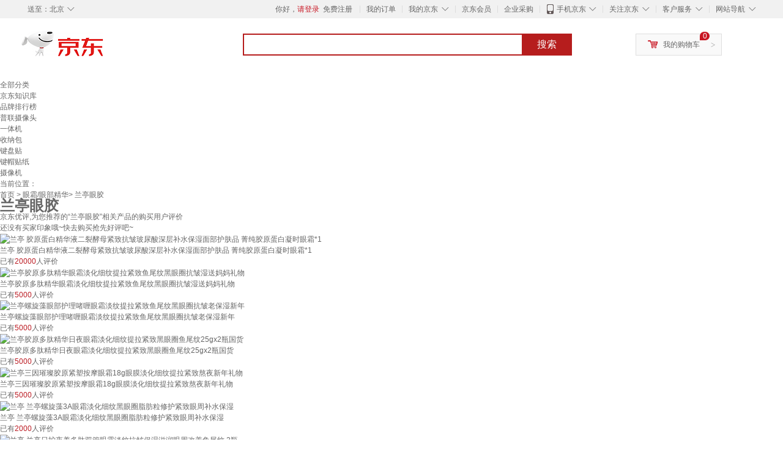

--- FILE ---
content_type: text/html;charset=UTF-8
request_url: https://yp.jd.com/13161e4e3d79ac8ef63e.html
body_size: 11276
content:
<!DOCTYPE html>
<html lang="en">
<head>
<meta charset="UTF-8">
<title>【兰亭眼胶】兰亭眼胶哪款好？看实拍，买好货！- 京东优评</title>
<meta http-equiv="X-UA-Compatible" content="IE=edge, chrome=1">
<meta name="Keywords" content="兰亭眼胶，兰亭眼胶哪款好，兰亭眼胶图片" />
<meta name="description" content="京东JD.COM为您提供专业的兰亭眼胶哪款好的优评商品，从兰亭眼胶价格、兰亭眼胶品牌、图片、好评度等方面精选用户购买评价心得。京东优评，看实拍，买好货！" />
<meta name="mobile-agent" content="format=html5;url=//yp.m.jd.com/13161e4e3d79ac8ef63e.html">
<meta name="applicable-device" content="pc">
<link rel="icon" href="//www.jd.com/favicon.ico" mce_href="//www.jd.com/favicon.ico" type="image/x-icon" />
<link rel="canonical" href="//yp.jd.com/13161e4e3d79ac8ef63e.html"/>

    <link type="text/css" rel="stylesheet" href="//misc.360buyimg.com/jdf/1.0.0/unit/??ui-base/1.0.0/ui-base.css,shortcut/2.0.0/shortcut.css,global-header/1.0.0/global-header.css,myjd/2.0.0/myjd.css,nav/2.0.0/nav.css,shoppingcart/2.0.0/shoppingcart.css,global-footer/1.0.0/global-footer.css,service/1.0.0/service.css" />
    <link rel="stylesheet" href="//storage.jd.com/swm-stable/seo/pc/0.0.8/static/common/css/base_d4de097.css" />
<script type="text/javascript">window.pageConfig={compatible:!0,jdfVersion:"2.0.0"};</script>
<script type="text/javascript">var sUserAgent=navigator.userAgent.toLowerCase(),bIsIphoneOs="iphone os"==sUserAgent.match(/iphone os/i),bIsMidp="midp"==sUserAgent.match(/midp/i),bIsUc7="rv:1.2.3.4"==sUserAgent.match(/rv:1.2.3.4/i),bIsUc="ucweb"==sUserAgent.match(/ucweb/i),bIsAndroid="android"==sUserAgent.match(/android/i),bIsCE="windows ce"==sUserAgent.match(/windows ce/i),bIsWM="windows mobile"==sUserAgent.match(/windows mobile/i),currentUrl=window.location.href;if(bIsIphoneOs||bIsMidp||bIsUc7||bIsUc||bIsAndroid||bIsCE||bIsWM){var changeUrl="//yp.m.jd"+currentUrl.substring(currentUrl.indexOf(".com"));window.location.replace(changeUrl)}</script>
<script type="text/javascript">window.jdpts={},jdpts._st=(new Date).getTime();</script>




    <link rel="stylesheet" type="text/css" href="//storage.jd.com/swm-stable/seo/pc/0.0.8/static/components/banner/banner_3aa2d80.css" />
    <link rel="stylesheet" type="text/css" href="//storage.jd.com/swm-stable/seo/pc/0.0.8/static/components/targetGo/targetGo_f03a133.css" />
    <link rel="stylesheet" href="//storage.jd.com/swm-stable/seo/pc/0.0.8/widget/navitems/navitems_0281f90.css" />
    <link rel="stylesheet" href="//storage.jd.com/swm-stable/seo/pc/0.0.8/widget/breadcrumb/breadcrumb_8a5a4e9.css" />
    <link rel="stylesheet" href="//storage.jd.com/swm-stable/seo/pc/0.0.8/widget/adManage/adManage_442198c.css" />
    <link rel="stylesheet" href="//storage.jd.com/swm-stable/seo/pc/0.0.8/widget/recommend/recommend_cffe757.css" />
    <link rel="stylesheet" href="//storage.jd.com/swm-stable/seo/pc/0.0.8/widget/favourite/favourite_2361304.css" />
    <link rel="stylesheet" href="//storage.jd.com/swm-stable/seo/pc/0.0.8/widget/more/more_d584b78.css" />
    <link rel="stylesheet" href="//storage.jd.com/swm-stable/seo/pc/0.0.8/widget/moreKeywords/moreKeywords_3850427.css" />
</head>
<body>
<div id="shortcut-2014">
	<div class="w">
    	<ul class="fl">
    		<li class="dorpdown" id="ttbar-mycity"></li>
    	</ul>
    	<ul class="fr">
			<li class="fore1" id="ttbar-login">
				<a href="javascript:login();" class="link-login">你好，请登录</a>&nbsp;&nbsp;<a href="javascript:regist();" class="link-regist style-red">免费注册</a>
			</li>
			<li class="spacer"></li>
			<li class="fore2">
				<div class="dt">
					<a target="_blank" href="//order.jd.com/center/list.action">我的订单</a>
				</div>
			</li>
			<li class="spacer"></li>
			<li class="fore3 dorpdown" id="ttbar-myjd">
				<div class="dt cw-icon">
					<i class="ci-right"><s>◇</s></i>
					<a target="_blank" href="//home.jd.com/">我的京东</a>
				</div>
				<div class="dd dorpdown-layer"></div>
			</li>
			<li class="spacer"></li>
			<li class="fore4" id="ttbar-member">
				<div class="dt">
					<a target="_blank" href="//vip.jd.com/">京东会员</a>
				</div>
			</li>
			<li class="spacer"></li>
			<li class="fore5" id="ttbar-ent">
				<div class="dt">
					<a target="_blank" href="//b.jd.com/">企业采购</a>
				</div>
			</li>
			<li class="spacer"></li>
			<li class="fore6 dorpdown" id="ttbar-apps">
				<div class="dt cw-icon">
					<i class="ci-left"></i>
					<i class="ci-right"><s>◇</s></i>
					<a target="_blank" href="//app.jd.com/">手机京东</a>
				</div>
			</li>
			<li class="spacer"></li>
			<li class="fore7 dorpdown" id="ttbar-atte">
				<div class="dt cw-icon">
					<i class="ci-right"><s>◇</s></i>关注京东
				</div>	
			</li>
			<li class="spacer"></li>
			<li class="fore8 dorpdown" id="ttbar-serv">
				<div class="dt cw-icon">
					<i class="ci-right"><s>◇</s></i>客户服务
				</div>
				<div class="dd dorpdown-layer"></div>
			</li>
			<li class="spacer"></li>
			<li class="fore9 dorpdown" id="ttbar-navs">
				<div class="dt cw-icon">
					<i class="ci-right"><s>◇</s></i>网站导航
				</div>
				<div class="dd dorpdown-layer"></div>
			</li>
    	</ul>
		<span class="clr"></span>
    </div>
</div>
<div id="o-header-2013"><div id="header-2013" style="display:none;"></div></div>
<div class="w">
    <div id="logo-2014">
    	<a href="//www.jd.com/" class="logo">京东</a>
    </div>
    <div id="search-2014" >
		<ul id="shelper" class="hide"></ul>
		<div class="form">
			<input type="text" onkeydown="javascript:if(event.keyCode==13) search('key');" autocomplete="off" id="key" accesskey="s" class="text" />
			<button onclick="search('key');return false;" class="button cw-icon"><i></i>搜索</button>
		</div>
    </div>
    <div id="settleup-2014" class="dorpdown">
		<div class="cw-icon">
			<i class="ci-left"></i>
			<i class="ci-right">&gt;</i>
			<a target="_blank" href="//cart.jd.com/cart.action">我的购物车</a>
		</div>
		<div class="dorpdown-layer">
			<div class="spacer"></div>
			<div id="settleup-content">
				<span class="loading"></span>
			</div>
		</div>
	</div>
    <div id="hotwords-2014"></div>
    <span class="clr"></span>
</div>
<div id="navitems" class="clearfix">
    <ul>
                <li><a target="_blank" href="http://yp.jd.com/sitemap.html">全部分类</a></li>
                <li><a target="_blank" href="http://yp.jd.com/zhishi_sitemap.html">京东知识库</a></li>
                <li><a target="_blank" href="http://yp.jd.com/brand_sitemap.html">品牌排行榜</a></li>
                <li><a target="_blank" href="https://item.jd.com/product/BRV_ljFuuwc9r96pFV2kgQ.html">普联摄像头</a></li>
                <li><a target="_blank" href="https://club.jd.com/remarklist/pAikChMPn_f8isRvQn4s7g.html">一体机</a></li>
                <li><a target="_blank" href="https://club.jd.com/remarklist/we9HIKMISJ2Cg-xdGejsFA.html">收纳包</a></li>
                <li><a target="_blank" href="https://club.jd.com/remarklist/Lq4tUL9t6jVBzo6nQNq06g.html">键盘贴</a></li>
                <li><a target="_blank" href="https://club.jd.com/commentdetail/Lq4tUL9t6jVBzo6nQNq06g_2125c4d26da1353b362075d40ad970a6.html">键帽贴纸</a></li>
                <li><a target="_blank" href="https://item.jd.com/product/v3kTHPSRdQdPPqRtFxEOWQ.html">摄像机</a></li>
            </ul>
</div>
<div class="breadcrumb defineDiv">
    <dl class="brd">
        <dt>当前位置：</dt>
        <dd><a href="/">首页</a> &gt; <a href='//yp.jd.com/list/1316_1381_13547.html'>眼霜/眼部精华</a>&gt; 兰亭眼胶</dd>
    </dl>
</div>
<!--顶部banner通栏-->
<div class="banner-ad-width">
    <div class="banner-ad-top-wrap extra-margin">
    <a href="javascript:void(0);" class="ad-jump" target="_blank">
        <img src="" alt="" id="adTop" class="hide">
    </a>
</div>
</div>
<!--顶部banner通栏--><div class="defineDiv" id="recommend">
	<div class="defineDiv name">
		<h1 class="tag0">
			<span class="span1">
				<span class="span2">
					兰亭眼胶
				</span>
			</span>
		</h1>
	</div>
	<p class="tag1">京东优评,为您推荐的“兰亭眼胶”相关产品的购买用户评价</p>
	<p class="tag2">
		还没有买家印象哦~快去购买抢先好评吧~
	    </p>
</div><div id="more" class="defineDiv">
		<div class="moreItem">
		<ul class="clearfix">
												<li>
				<div class="item cps-wrap">
					<div class="itemImg">
						<a  target="_blank" title="兰亭 胶原蛋白精华液二裂酵母紧致抗皱玻尿酸深层补水保湿面部护肤品 菁纯胶原蛋白凝时眼霜*1" href="https://item.jd.com/10145759527747.html">
	                        <img alt="兰亭 胶原蛋白精华液二裂酵母紧致抗皱玻尿酸深层补水保湿面部护肤品 菁纯胶原蛋白凝时眼霜*1" data-lazy-img-self="//img12.360buyimg.com/n2/jfs/t1/280575/37/11039/98450/67e65ec8F79dd812e/1ea21882f19548e8.png" class="selfLazy"/>
	                    </a>
					</div>
					<div class="itemName">
						<a  target="_blank" title="兰亭 胶原蛋白精华液二裂酵母紧致抗皱玻尿酸深层补水保湿面部护肤品 菁纯胶原蛋白凝时眼霜*1" href="https://item.jd.com/10145759527747.html">
	                        <em>兰亭 胶原蛋白精华液二裂酵母紧致抗皱玻尿酸深层补水保湿面部护肤品 菁纯胶原蛋白凝时眼霜*1</em>
	                    </a>
					</div>
					<div class="price itemPrice" data-sid="10145759527747">
						<div id="moreItemPrice">
							<strong></strong>
						</div>
						<div id="moreItemNum">
							<span>已有<span style='color: #bc1d24;'>20000</span>人评价</span>
						</div>
					</div>
				</div>
			</li>
												<li>
				<div class="item cps-wrap">
					<div class="itemImg">
						<a  target="_blank" title="兰亭胶原多肽精华眼霜淡化细纹提拉紧致鱼尾纹黑眼圈抗皱湿送妈妈礼物" href="https://item.jd.com/100012549331.html">
	                        <img alt="兰亭胶原多肽精华眼霜淡化细纹提拉紧致鱼尾纹黑眼圈抗皱湿送妈妈礼物" data-lazy-img-self="//img12.360buyimg.com/n2/jfs/t1/319147/28/189/107478/6822f5f6F31d4d04f/d7cfa74468848ed6.png" class="selfLazy"/>
	                    </a>
					</div>
					<div class="itemName">
						<a  target="_blank" title="兰亭胶原多肽精华眼霜淡化细纹提拉紧致鱼尾纹黑眼圈抗皱湿送妈妈礼物" href="https://item.jd.com/100012549331.html">
	                        <em>兰亭胶原多肽精华眼霜淡化细纹提拉紧致鱼尾纹黑眼圈抗皱湿送妈妈礼物</em>
	                    </a>
					</div>
					<div class="price itemPrice" data-sid="100012549331">
						<div id="moreItemPrice">
							<strong></strong>
						</div>
						<div id="moreItemNum">
							<span>已有<span style='color: #bc1d24;'>5000</span>人评价</span>
						</div>
					</div>
				</div>
			</li>
												<li>
				<div class="item cps-wrap">
					<div class="itemImg">
						<a  target="_blank" title="兰亭螺旋藻眼部护理啫喱眼霜淡纹提拉紧致鱼尾纹黑眼圈抗皱老保湿新年" href="https://item.jd.com/100174060031.html">
	                        <img alt="兰亭螺旋藻眼部护理啫喱眼霜淡纹提拉紧致鱼尾纹黑眼圈抗皱老保湿新年" data-lazy-img-self="//img12.360buyimg.com/n2/jfs/t1/289775/17/8506/108193/682e95b7Fb5dab031/4e1aeefd328caeb0.jpg" class="selfLazy"/>
	                    </a>
					</div>
					<div class="itemName">
						<a  target="_blank" title="兰亭螺旋藻眼部护理啫喱眼霜淡纹提拉紧致鱼尾纹黑眼圈抗皱老保湿新年" href="https://item.jd.com/100174060031.html">
	                        <em>兰亭螺旋藻眼部护理啫喱眼霜淡纹提拉紧致鱼尾纹黑眼圈抗皱老保湿新年</em>
	                    </a>
					</div>
					<div class="price itemPrice" data-sid="100174060031">
						<div id="moreItemPrice">
							<strong></strong>
						</div>
						<div id="moreItemNum">
							<span>已有<span style='color: #bc1d24;'>5000</span>人评价</span>
						</div>
					</div>
				</div>
			</li>
												<li>
				<div class="item cps-wrap">
					<div class="itemImg">
						<a  target="_blank" title="兰亭胶原多肽精华日夜眼霜淡化细纹提拉紧致黑眼圈鱼尾纹25gx2瓶国货" href="https://item.jd.com/100210947438.html">
	                        <img alt="兰亭胶原多肽精华日夜眼霜淡化细纹提拉紧致黑眼圈鱼尾纹25gx2瓶国货" data-lazy-img-self="//img12.360buyimg.com/n2/jfs/t1/311846/11/449/130039/6822f5f5F09651f58/40ba2a49b86239f3.png" class="selfLazy"/>
	                    </a>
					</div>
					<div class="itemName">
						<a  target="_blank" title="兰亭胶原多肽精华日夜眼霜淡化细纹提拉紧致黑眼圈鱼尾纹25gx2瓶国货" href="https://item.jd.com/100210947438.html">
	                        <em>兰亭胶原多肽精华日夜眼霜淡化细纹提拉紧致黑眼圈鱼尾纹25gx2瓶国货</em>
	                    </a>
					</div>
					<div class="price itemPrice" data-sid="100210947438">
						<div id="moreItemPrice">
							<strong></strong>
						</div>
						<div id="moreItemNum">
							<span>已有<span style='color: #bc1d24;'>5000</span>人评价</span>
						</div>
					</div>
				</div>
			</li>
												<li>
				<div class="item cps-wrap">
					<div class="itemImg">
						<a  target="_blank" title="兰亭三因璀璨胶原紧塑按摩眼霜18g眼膜淡化细纹提拉紧致熬夜新年礼物" href="https://item.jd.com/100298914210.html">
	                        <img alt="兰亭三因璀璨胶原紧塑按摩眼霜18g眼膜淡化细纹提拉紧致熬夜新年礼物" data-lazy-img-self="//img12.360buyimg.com/n2/jfs/t1/362191/5/11836/150642/69295045F1d5b576e/ff89384e3ec92206.jpg" class="selfLazy"/>
	                    </a>
					</div>
					<div class="itemName">
						<a  target="_blank" title="兰亭三因璀璨胶原紧塑按摩眼霜18g眼膜淡化细纹提拉紧致熬夜新年礼物" href="https://item.jd.com/100298914210.html">
	                        <em>兰亭三因璀璨胶原紧塑按摩眼霜18g眼膜淡化细纹提拉紧致熬夜新年礼物</em>
	                    </a>
					</div>
					<div class="price itemPrice" data-sid="100298914210">
						<div id="moreItemPrice">
							<strong></strong>
						</div>
						<div id="moreItemNum">
							<span>已有<span style='color: #bc1d24;'>5000</span>人评价</span>
						</div>
					</div>
				</div>
			</li>
												<li>
				<div class="item cps-wrap">
					<div class="itemImg">
						<a  target="_blank" title="兰亭 兰亭螺旋藻3A眼霜淡化细纹黑眼圈脂肪粒修护紧致眼周补水保湿" href="https://item.jd.com/19206871276.html">
	                        <img alt="兰亭 兰亭螺旋藻3A眼霜淡化细纹黑眼圈脂肪粒修护紧致眼周补水保湿" data-lazy-img-self="//img12.360buyimg.com/n2/jfs/t1/327980/40/5327/98882/689fffefF843f5e4c/dbfdce59625e484c.png" class="selfLazy"/>
	                    </a>
					</div>
					<div class="itemName">
						<a  target="_blank" title="兰亭 兰亭螺旋藻3A眼霜淡化细纹黑眼圈脂肪粒修护紧致眼周补水保湿" href="https://item.jd.com/19206871276.html">
	                        <em>兰亭 兰亭螺旋藻3A眼霜淡化细纹黑眼圈脂肪粒修护紧致眼周补水保湿</em>
	                    </a>
					</div>
					<div class="price itemPrice" data-sid="19206871276">
						<div id="moreItemPrice">
							<strong></strong>
						</div>
						<div id="moreItemNum">
							<span>已有<span style='color: #bc1d24;'>2000</span>人评价</span>
						</div>
					</div>
				</div>
			</li>
												<li>
				<div class="item cps-wrap">
					<div class="itemImg">
						<a  target="_blank" title="兰亭 兰亭日护夜养多肽双管眼霜淡纹抗皱保湿滋润眼周改善鱼尾纹 2瓶" href="https://item.jd.com/10145781461125.html">
	                        <img alt="兰亭 兰亭日护夜养多肽双管眼霜淡纹抗皱保湿滋润眼周改善鱼尾纹 2瓶" data-lazy-img-self="//img12.360buyimg.com/n2/jfs/t1/273109/8/11793/98195/67e66c2fF13aba9a3/305067bd069907e9.png" class="selfLazy"/>
	                    </a>
					</div>
					<div class="itemName">
						<a  target="_blank" title="兰亭 兰亭日护夜养多肽双管眼霜淡纹抗皱保湿滋润眼周改善鱼尾纹 2瓶" href="https://item.jd.com/10145781461125.html">
	                        <em>兰亭 兰亭日护夜养多肽双管眼霜淡纹抗皱保湿滋润眼周改善鱼尾纹 2瓶</em>
	                    </a>
					</div>
					<div class="price itemPrice" data-sid="10145781461125">
						<div id="moreItemPrice">
							<strong></strong>
						</div>
						<div id="moreItemNum">
							<span>已有<span style='color: #bc1d24;'>1000</span>人评价</span>
						</div>
					</div>
				</div>
			</li>
												<li>
				<div class="item cps-wrap">
					<div class="itemImg">
						<a  target="_blank" title="兰亭 兰亭日护夜养多肽双管眼霜淡纹抗皱保湿滋润眼周改善鱼尾纹 1瓶" href="https://item.jd.com/58566079864.html">
	                        <img alt="兰亭 兰亭日护夜养多肽双管眼霜淡纹抗皱保湿滋润眼周改善鱼尾纹 1瓶" data-lazy-img-self="//img12.360buyimg.com/n2/jfs/t1/258454/28/25328/108176/67bfc945F1e738bf4/b94995d4790677cc.jpg" class="selfLazy"/>
	                    </a>
					</div>
					<div class="itemName">
						<a  target="_blank" title="兰亭 兰亭日护夜养多肽双管眼霜淡纹抗皱保湿滋润眼周改善鱼尾纹 1瓶" href="https://item.jd.com/58566079864.html">
	                        <em>兰亭 兰亭日护夜养多肽双管眼霜淡纹抗皱保湿滋润眼周改善鱼尾纹 1瓶</em>
	                    </a>
					</div>
					<div class="price itemPrice" data-sid="58566079864">
						<div id="moreItemPrice">
							<strong></strong>
						</div>
						<div id="moreItemNum">
							<span>已有<span style='color: #bc1d24;'>1000</span>人评价</span>
						</div>
					</div>
				</div>
			</li>
												<li>
				<div class="item cps-wrap">
					<div class="itemImg">
						<a  target="_blank" title="兰亭菁纯胶原蛋白紧致多肽抗皱玻尿酸补水保湿组合水乳护肤品套装 精华液*1+眼霜*1" href="https://item.jd.com/10145750059167.html">
	                        <img alt="兰亭菁纯胶原蛋白紧致多肽抗皱玻尿酸补水保湿组合水乳护肤品套装 精华液*1+眼霜*1" data-lazy-img-self="//img12.360buyimg.com/n2/jfs/t1/285055/3/10839/98527/67e64eceF0ab940e0/80192a9799b1199e.jpg" class="selfLazy"/>
	                    </a>
					</div>
					<div class="itemName">
						<a  target="_blank" title="兰亭菁纯胶原蛋白紧致多肽抗皱玻尿酸补水保湿组合水乳护肤品套装 精华液*1+眼霜*1" href="https://item.jd.com/10145750059167.html">
	                        <em>兰亭菁纯胶原蛋白紧致多肽抗皱玻尿酸补水保湿组合水乳护肤品套装 精华液*1+眼霜*1</em>
	                    </a>
					</div>
					<div class="price itemPrice" data-sid="10145750059167">
						<div id="moreItemPrice">
							<strong></strong>
						</div>
						<div id="moreItemNum">
							<span>已有<span style='color: #bc1d24;'>200</span>人评价</span>
						</div>
					</div>
				</div>
			</li>
												<li>
				<div class="item cps-wrap">
					<div class="itemImg">
						<a  target="_blank" title="兰亭菁纯胶原蛋白紧致多肽抗皱玻尿酸补水保湿组合水乳护肤品套装 精华乳*1+眼霜*1" href="https://item.jd.com/10145750059172.html">
	                        <img alt="兰亭菁纯胶原蛋白紧致多肽抗皱玻尿酸补水保湿组合水乳护肤品套装 精华乳*1+眼霜*1" data-lazy-img-self="//img12.360buyimg.com/n2/jfs/t1/281603/12/11105/100083/67e64eadF5bdc1ffa/6c7c39120e6a569d.png" class="selfLazy"/>
	                    </a>
					</div>
					<div class="itemName">
						<a  target="_blank" title="兰亭菁纯胶原蛋白紧致多肽抗皱玻尿酸补水保湿组合水乳护肤品套装 精华乳*1+眼霜*1" href="https://item.jd.com/10145750059172.html">
	                        <em>兰亭菁纯胶原蛋白紧致多肽抗皱玻尿酸补水保湿组合水乳护肤品套装 精华乳*1+眼霜*1</em>
	                    </a>
					</div>
					<div class="price itemPrice" data-sid="10145750059172">
						<div id="moreItemPrice">
							<strong></strong>
						</div>
						<div id="moreItemNum">
							<span>已有<span style='color: #bc1d24;'>200</span>人评价</span>
						</div>
					</div>
				</div>
			</li>
												<li>
				<div class="item cps-wrap">
					<div class="itemImg">
						<a  target="_blank" title="兰亭菁纯胶原蛋白紧致多肽抗皱玻尿酸补水保湿组合水乳护肤品套装 精华水*1+眼霜*1" href="https://item.jd.com/10145750059170.html">
	                        <img alt="兰亭菁纯胶原蛋白紧致多肽抗皱玻尿酸补水保湿组合水乳护肤品套装 精华水*1+眼霜*1" data-lazy-img-self="//img12.360buyimg.com/n2/jfs/t1/271145/11/12332/98737/67e64ea3F7026b1ef/d2724e02b7f4c8a4.png" class="selfLazy"/>
	                    </a>
					</div>
					<div class="itemName">
						<a  target="_blank" title="兰亭菁纯胶原蛋白紧致多肽抗皱玻尿酸补水保湿组合水乳护肤品套装 精华水*1+眼霜*1" href="https://item.jd.com/10145750059170.html">
	                        <em>兰亭菁纯胶原蛋白紧致多肽抗皱玻尿酸补水保湿组合水乳护肤品套装 精华水*1+眼霜*1</em>
	                    </a>
					</div>
					<div class="price itemPrice" data-sid="10145750059170">
						<div id="moreItemPrice">
							<strong></strong>
						</div>
						<div id="moreItemNum">
							<span>已有<span style='color: #bc1d24;'>200</span>人评价</span>
						</div>
					</div>
				</div>
			</li>
												<li>
				<div class="item cps-wrap">
					<div class="itemImg">
						<a  target="_blank" title="兰亭 【到手3支】兰亭弱酸性洁面乳温和清洁面部120ml氨基酸洗面奶 日护夜养多肽眼霜1瓶【25g】" href="https://item.jd.com/10059510838892.html">
	                        <img alt="兰亭 【到手3支】兰亭弱酸性洁面乳温和清洁面部120ml氨基酸洗面奶 日护夜养多肽眼霜1瓶【25g】" data-lazy-img-self="//img12.360buyimg.com/n2/jfs/t1/307701/10/27014/96706/689ffff4F661fe411/c6bb709d78fb0b68.png" class="selfLazy"/>
	                    </a>
					</div>
					<div class="itemName">
						<a  target="_blank" title="兰亭 【到手3支】兰亭弱酸性洁面乳温和清洁面部120ml氨基酸洗面奶 日护夜养多肽眼霜1瓶【25g】" href="https://item.jd.com/10059510838892.html">
	                        <em>兰亭 【到手3支】兰亭弱酸性洁面乳温和清洁面部120ml氨基酸洗面奶 日护夜养多肽眼霜1瓶【25g】</em>
	                    </a>
					</div>
					<div class="price itemPrice" data-sid="10059510838892">
						<div id="moreItemPrice">
							<strong></strong>
						</div>
						<div id="moreItemNum">
							<span>已有<span style='color: #bc1d24;'>100</span>人评价</span>
						</div>
					</div>
				</div>
			</li>
												<li>
				<div class="item cps-wrap">
					<div class="itemImg">
						<a  target="_blank" title="兰亭菁纯胶原蛋白凝时眼霜补水保湿紧致淡纹改善眼周焕亮眼眸大容量60 60g" href="https://item.jd.com/10114209607903.html">
	                        <img alt="兰亭菁纯胶原蛋白凝时眼霜补水保湿紧致淡纹改善眼周焕亮眼眸大容量60 60g" data-lazy-img-self="//img12.360buyimg.com/n2/jfs/t1/275911/34/11605/98450/67e67397F865722e1/bed5038b45bbb3e7.png" class="selfLazy"/>
	                    </a>
					</div>
					<div class="itemName">
						<a  target="_blank" title="兰亭菁纯胶原蛋白凝时眼霜补水保湿紧致淡纹改善眼周焕亮眼眸大容量60 60g" href="https://item.jd.com/10114209607903.html">
	                        <em>兰亭菁纯胶原蛋白凝时眼霜补水保湿紧致淡纹改善眼周焕亮眼眸大容量60 60g</em>
	                    </a>
					</div>
					<div class="price itemPrice" data-sid="10114209607903">
						<div id="moreItemPrice">
							<strong></strong>
						</div>
						<div id="moreItemNum">
							<span>已有<span style='color: #bc1d24;'>100</span>人评价</span>
						</div>
					</div>
				</div>
			</li>
												<li>
				<div class="item cps-wrap">
					<div class="itemImg">
						<a  target="_blank" title="兰亭菁纯胶原蛋白凝时眼霜补水保湿紧致淡纹改善眼周焕亮眼眸大容量60 120g" href="https://item.jd.com/10114209607904.html">
	                        <img alt="兰亭菁纯胶原蛋白凝时眼霜补水保湿紧致淡纹改善眼周焕亮眼眸大容量60 120g" data-lazy-img-self="//img12.360buyimg.com/n2/jfs/t1/249478/39/17657/120214/66cbe9a1F63859fa5/b0ed3886bca4d338.jpg" class="selfLazy"/>
	                    </a>
					</div>
					<div class="itemName">
						<a  target="_blank" title="兰亭菁纯胶原蛋白凝时眼霜补水保湿紧致淡纹改善眼周焕亮眼眸大容量60 120g" href="https://item.jd.com/10114209607904.html">
	                        <em>兰亭菁纯胶原蛋白凝时眼霜补水保湿紧致淡纹改善眼周焕亮眼眸大容量60 120g</em>
	                    </a>
					</div>
					<div class="price itemPrice" data-sid="10114209607904">
						<div id="moreItemPrice">
							<strong></strong>
						</div>
						<div id="moreItemNum">
							<span>已有<span style='color: #bc1d24;'>100</span>人评价</span>
						</div>
					</div>
				</div>
			</li>
												<li>
				<div class="item cps-wrap">
					<div class="itemImg">
						<a  target="_blank" title="兰亭兰亭日夜多肽双管眼霜分时保养保湿滋润眼袋鱼尾纹淡化细纹眼部" href="https://item.jd.com/10090279060738.html">
	                        <img alt="兰亭兰亭日夜多肽双管眼霜分时保养保湿滋润眼袋鱼尾纹淡化细纹眼部" data-lazy-img-self="//img12.360buyimg.com/n2/jfs/t1/99921/17/46322/101881/65465e1cFa50f8b83/a32b3017b2429c62.jpg" class="selfLazy"/>
	                    </a>
					</div>
					<div class="itemName">
						<a  target="_blank" title="兰亭兰亭日夜多肽双管眼霜分时保养保湿滋润眼袋鱼尾纹淡化细纹眼部" href="https://item.jd.com/10090279060738.html">
	                        <em>兰亭兰亭日夜多肽双管眼霜分时保养保湿滋润眼袋鱼尾纹淡化细纹眼部</em>
	                    </a>
					</div>
					<div class="price itemPrice" data-sid="10090279060738">
						<div id="moreItemPrice">
							<strong></strong>
						</div>
						<div id="moreItemNum">
							<span>已有<span style='color: #bc1d24;'>100</span>人评价</span>
						</div>
					</div>
				</div>
			</li>
												<li>
				<div class="item cps-wrap">
					<div class="itemImg">
						<a  target="_blank" title="兰亭日护夜养多肽眼霜抗皱紧致双管淡化细纹眼袋补水保湿提亮男女 日夜眼霜1瓶" href="https://item.jd.com/10105620619475.html">
	                        <img alt="兰亭日护夜养多肽眼霜抗皱紧致双管淡化细纹眼袋补水保湿提亮男女 日夜眼霜1瓶" data-lazy-img-self="//img12.360buyimg.com/n2/jfs/t1/119758/22/46493/125039/665dceabFd61ada8f/81ab4ac2785ad722.jpg" class="selfLazy"/>
	                    </a>
					</div>
					<div class="itemName">
						<a  target="_blank" title="兰亭日护夜养多肽眼霜抗皱紧致双管淡化细纹眼袋补水保湿提亮男女 日夜眼霜1瓶" href="https://item.jd.com/10105620619475.html">
	                        <em>兰亭日护夜养多肽眼霜抗皱紧致双管淡化细纹眼袋补水保湿提亮男女 日夜眼霜1瓶</em>
	                    </a>
					</div>
					<div class="price itemPrice" data-sid="10105620619475">
						<div id="moreItemPrice">
							<strong></strong>
						</div>
						<div id="moreItemNum">
							<span>已有<span style='color: #bc1d24;'>27</span>人评价</span>
						</div>
					</div>
				</div>
			</li>
												<li>
				<div class="item cps-wrap">
					<div class="itemImg">
						<a  target="_blank" title="兰亭多肽双管眼霜日夜护眼霜淡化细纹眼袋黑眼圈提拉紧致眼部 1瓶" href="https://item.jd.com/10128995466118.html">
	                        <img alt="兰亭多肽双管眼霜日夜护眼霜淡化细纹眼袋黑眼圈提拉紧致眼部 1瓶" data-lazy-img-self="//img12.360buyimg.com/n2/jfs/t1/148022/23/47666/23216/6753fd36F3de90a26/a48714e3d8690534.jpg" class="selfLazy"/>
	                    </a>
					</div>
					<div class="itemName">
						<a  target="_blank" title="兰亭多肽双管眼霜日夜护眼霜淡化细纹眼袋黑眼圈提拉紧致眼部 1瓶" href="https://item.jd.com/10128995466118.html">
	                        <em>兰亭多肽双管眼霜日夜护眼霜淡化细纹眼袋黑眼圈提拉紧致眼部 1瓶</em>
	                    </a>
					</div>
					<div class="price itemPrice" data-sid="10128995466118">
						<div id="moreItemPrice">
							<strong></strong>
						</div>
						<div id="moreItemNum">
							<span>已有<span style='color: #bc1d24;'>16</span>人评价</span>
						</div>
					</div>
				</div>
			</li>
												<li>
				<div class="item cps-wrap">
					<div class="itemImg">
						<a  target="_blank" title="兰亭日夜多肽双管眼霜分时保养保湿滋润眼袋鱼尾纹淡化细纹眼部 化细纹眼部" href="https://item.jd.com/10121157337104.html">
	                        <img alt="兰亭日夜多肽双管眼霜分时保养保湿滋润眼袋鱼尾纹淡化细纹眼部 化细纹眼部" data-lazy-img-self="//img12.360buyimg.com/n2/jfs/t1/99921/17/46322/101881/65465e1cFa50f8b83/a32b3017b2429c62.jpg" class="selfLazy"/>
	                    </a>
					</div>
					<div class="itemName">
						<a  target="_blank" title="兰亭日夜多肽双管眼霜分时保养保湿滋润眼袋鱼尾纹淡化细纹眼部 化细纹眼部" href="https://item.jd.com/10121157337104.html">
	                        <em>兰亭日夜多肽双管眼霜分时保养保湿滋润眼袋鱼尾纹淡化细纹眼部 化细纹眼部</em>
	                    </a>
					</div>
					<div class="price itemPrice" data-sid="10121157337104">
						<div id="moreItemPrice">
							<strong></strong>
						</div>
						<div id="moreItemNum">
							<span>已有<span style='color: #bc1d24;'>12</span>人评价</span>
						</div>
					</div>
				</div>
			</li>
												<li>
				<div class="item cps-wrap">
					<div class="itemImg">
						<a  target="_blank" title="兰亭日护夜养多肽眼霜双管早晚眼部护理滋润保湿锁水植物草本滋养修护 日夜眼霜1支+送小黑膜2片" href="https://item.jd.com/10104847730788.html">
	                        <img alt="兰亭日护夜养多肽眼霜双管早晚眼部护理滋润保湿锁水植物草本滋养修护 日夜眼霜1支+送小黑膜2片" data-lazy-img-self="//img12.360buyimg.com/n2/jfs/t1/310091/17/18118/191624/687ba0edF50bc7601/065cbbf719fd5482.jpg" class="selfLazy"/>
	                    </a>
					</div>
					<div class="itemName">
						<a  target="_blank" title="兰亭日护夜养多肽眼霜双管早晚眼部护理滋润保湿锁水植物草本滋养修护 日夜眼霜1支+送小黑膜2片" href="https://item.jd.com/10104847730788.html">
	                        <em>兰亭日护夜养多肽眼霜双管早晚眼部护理滋润保湿锁水植物草本滋养修护 日夜眼霜1支+送小黑膜2片</em>
	                    </a>
					</div>
					<div class="price itemPrice" data-sid="10104847730788">
						<div id="moreItemPrice">
							<strong></strong>
						</div>
						<div id="moreItemNum">
							<span>已有<span style='color: #bc1d24;'>12</span>人评价</span>
						</div>
					</div>
				</div>
			</li>
												<li>
				<div class="item cps-wrap">
					<div class="itemImg">
						<a  target="_blank" title="兰亭日护夜养多肽抗皱紧致眼霜双管鱼尾纹眼袋淡化细纹 2瓶" href="https://item.jd.com/10138542278937.html">
	                        <img alt="兰亭日护夜养多肽抗皱紧致眼霜双管鱼尾纹眼袋淡化细纹 2瓶" data-lazy-img-self="//img12.360buyimg.com/n2/jfs/t1/238119/14/30903/55806/67b82d0dF91ef2584/71c5e96a9d40a259.jpg" class="selfLazy"/>
	                    </a>
					</div>
					<div class="itemName">
						<a  target="_blank" title="兰亭日护夜养多肽抗皱紧致眼霜双管鱼尾纹眼袋淡化细纹 2瓶" href="https://item.jd.com/10138542278937.html">
	                        <em>兰亭日护夜养多肽抗皱紧致眼霜双管鱼尾纹眼袋淡化细纹 2瓶</em>
	                    </a>
					</div>
					<div class="price itemPrice" data-sid="10138542278937">
						<div id="moreItemPrice">
							<strong></strong>
						</div>
						<div id="moreItemNum">
							<span>已有<span style='color: #bc1d24;'>11</span>人评价</span>
						</div>
					</div>
				</div>
			</li>
												<li>
				<div class="item cps-wrap">
					<div class="itemImg">
						<a  target="_blank" title="兰亭日护夜养多肽抗皱紧致眼霜双管鱼尾纹眼袋淡化细纹 1瓶" href="https://item.jd.com/10138542278936.html">
	                        <img alt="兰亭日护夜养多肽抗皱紧致眼霜双管鱼尾纹眼袋淡化细纹 1瓶" data-lazy-img-self="//img12.360buyimg.com/n2/jfs/t1/265912/18/22616/23216/67b82d0eF8e09a330/5c44087f796ce890.jpg" class="selfLazy"/>
	                    </a>
					</div>
					<div class="itemName">
						<a  target="_blank" title="兰亭日护夜养多肽抗皱紧致眼霜双管鱼尾纹眼袋淡化细纹 1瓶" href="https://item.jd.com/10138542278936.html">
	                        <em>兰亭日护夜养多肽抗皱紧致眼霜双管鱼尾纹眼袋淡化细纹 1瓶</em>
	                    </a>
					</div>
					<div class="price itemPrice" data-sid="10138542278936">
						<div id="moreItemPrice">
							<strong></strong>
						</div>
						<div id="moreItemNum">
							<span>已有<span style='color: #bc1d24;'>11</span>人评价</span>
						</div>
					</div>
				</div>
			</li>
												<li>
				<div class="item cps-wrap">
					<div class="itemImg">
						<a  target="_blank" title="兰亭菁纯胶原蛋白凝时眼霜补水保湿紧致淡纹改善眼周大容量60g 180g" href="https://item.jd.com/10139666407720.html">
	                        <img alt="兰亭菁纯胶原蛋白凝时眼霜补水保湿紧致淡纹改善眼周大容量60g 180g" data-lazy-img-self="//img12.360buyimg.com/n2/jfs/t1/74764/15/26046/129816/66cbe9a1Fc2bbddf2/ec34773cf929bd5f.jpg" class="selfLazy"/>
	                    </a>
					</div>
					<div class="itemName">
						<a  target="_blank" title="兰亭菁纯胶原蛋白凝时眼霜补水保湿紧致淡纹改善眼周大容量60g 180g" href="https://item.jd.com/10139666407720.html">
	                        <em>兰亭菁纯胶原蛋白凝时眼霜补水保湿紧致淡纹改善眼周大容量60g 180g</em>
	                    </a>
					</div>
					<div class="price itemPrice" data-sid="10139666407720">
						<div id="moreItemPrice">
							<strong></strong>
						</div>
						<div id="moreItemNum">
							<span>已有<span style='color: #bc1d24;'>7</span>人评价</span>
						</div>
					</div>
				</div>
			</li>
												<li>
				<div class="item cps-wrap">
					<div class="itemImg">
						<a  target="_blank" title="兰亭菁纯胶原蛋白凝时眼霜补水保湿紧致淡纹改善眼周大容量60g 60g" href="https://item.jd.com/10139666407718.html">
	                        <img alt="兰亭菁纯胶原蛋白凝时眼霜补水保湿紧致淡纹改善眼周大容量60g 60g" data-lazy-img-self="//img12.360buyimg.com/n2/jfs/t1/48924/24/26637/106743/66cbe9a1Fce1fbf77/ab59e3e2d797f130.jpg" class="selfLazy"/>
	                    </a>
					</div>
					<div class="itemName">
						<a  target="_blank" title="兰亭菁纯胶原蛋白凝时眼霜补水保湿紧致淡纹改善眼周大容量60g 60g" href="https://item.jd.com/10139666407718.html">
	                        <em>兰亭菁纯胶原蛋白凝时眼霜补水保湿紧致淡纹改善眼周大容量60g 60g</em>
	                    </a>
					</div>
					<div class="price itemPrice" data-sid="10139666407718">
						<div id="moreItemPrice">
							<strong></strong>
						</div>
						<div id="moreItemNum">
							<span>已有<span style='color: #bc1d24;'>7</span>人评价</span>
						</div>
					</div>
				</div>
			</li>
												<li>
				<div class="item cps-wrap">
					<div class="itemImg">
						<a  target="_blank" title="兰亭兰亭菁纯胶原蛋白凝时眼霜补水保湿紧致淡纹改善眼周大容量60g 180g" href="https://item.jd.com/10148594637775.html">
	                        <img alt="兰亭兰亭菁纯胶原蛋白凝时眼霜补水保湿紧致淡纹改善眼周大容量60g 180g" data-lazy-img-self="//img12.360buyimg.com/n2/jfs/t1/74764/15/26046/129816/66cbe9a1Fc2bbddf2/ec34773cf929bd5f.jpg" class="selfLazy"/>
	                    </a>
					</div>
					<div class="itemName">
						<a  target="_blank" title="兰亭兰亭菁纯胶原蛋白凝时眼霜补水保湿紧致淡纹改善眼周大容量60g 180g" href="https://item.jd.com/10148594637775.html">
	                        <em>兰亭兰亭菁纯胶原蛋白凝时眼霜补水保湿紧致淡纹改善眼周大容量60g 180g</em>
	                    </a>
					</div>
					<div class="price itemPrice" data-sid="10148594637775">
						<div id="moreItemPrice">
							<strong></strong>
						</div>
						<div id="moreItemNum">
							<span>已有<span style='color: #bc1d24;'>5</span>人评价</span>
						</div>
					</div>
				</div>
			</li>
												<li>
				<div class="item cps-wrap">
					<div class="itemImg">
						<a  target="_blank" title="兰亭兰亭眼部护理精华去细纹抗皱精华护肤品眼霜 眼部护理精华啫喱【眼霜25g】" href="https://item.jd.com/10182751103507.html">
	                        <img alt="兰亭兰亭眼部护理精华去细纹抗皱精华护肤品眼霜 眼部护理精华啫喱【眼霜25g】" data-lazy-img-self="//img12.360buyimg.com/n2/jfs/t1/339677/31/8571/101932/68c3ef87F4e347c5e/794864e44cb63d53.jpg" class="selfLazy"/>
	                    </a>
					</div>
					<div class="itemName">
						<a  target="_blank" title="兰亭兰亭眼部护理精华去细纹抗皱精华护肤品眼霜 眼部护理精华啫喱【眼霜25g】" href="https://item.jd.com/10182751103507.html">
	                        <em>兰亭兰亭眼部护理精华去细纹抗皱精华护肤品眼霜 眼部护理精华啫喱【眼霜25g】</em>
	                    </a>
					</div>
					<div class="price itemPrice" data-sid="10182751103507">
						<div id="moreItemPrice">
							<strong></strong>
						</div>
						<div id="moreItemNum">
							<span>已有<span style='color: #bc1d24;'>2</span>人评价</span>
						</div>
					</div>
				</div>
			</li>
												<li>
				<div class="item cps-wrap">
					<div class="itemImg">
						<a  target="_blank" title="兰亭蓝铜肽初肌眼霜改善眼纹眼皮松弛紧致抗皱保湿 20g*2瓶" href="https://item.jd.com/10161107452594.html">
	                        <img alt="兰亭蓝铜肽初肌眼霜改善眼纹眼皮松弛紧致抗皱保湿 20g*2瓶" data-lazy-img-self="//img12.360buyimg.com/n2/jfs/t1/292945/28/11694/63534/6847f4a1F053660d9/aea265a2f4fb2583.jpg" class="selfLazy"/>
	                    </a>
					</div>
					<div class="itemName">
						<a  target="_blank" title="兰亭蓝铜肽初肌眼霜改善眼纹眼皮松弛紧致抗皱保湿 20g*2瓶" href="https://item.jd.com/10161107452594.html">
	                        <em>兰亭蓝铜肽初肌眼霜改善眼纹眼皮松弛紧致抗皱保湿 20g*2瓶</em>
	                    </a>
					</div>
					<div class="price itemPrice" data-sid="10161107452594">
						<div id="moreItemPrice">
							<strong></strong>
						</div>
						<div id="moreItemNum">
							<span>已有<span style='color: #bc1d24;'>0</span>人评价</span>
						</div>
					</div>
				</div>
			</li>
								</ul>
	</div>
	<!-- targetGo接入区 -->
	<div id="target-go"></div>
	<!-- end targetGo接入区 -->
	<div class="redTitle">
		<a target="_blank" href="//search.jd.com/Search?keyword=兰亭眼胶&enc=utf-8">
            <em>更多兰亭眼胶供您挑选</em>
        </a>
	</div>
	<div class="defineDiv keywordsList">
		<ul class=" clearfix">
							<li class="moreLast">
					<a target="_blank" title="楚都恒康眼霜" href="https://www.jd.com/phb/13163db808eb06da287a.html">
	                    <em>楚都恒康眼霜</em>
	                </a>
				</li>
							<li class="moreLast">
					<a target="_blank" title="进口圣克莱尔眼霜" href="https://www.jd.com/phb/1316986accd4f95ef21f.html">
	                    <em>进口圣克莱尔眼霜</em>
	                </a>
				</li>
							<li class="moreLast">
					<a target="_blank" title="倩碧焕妍" href="https://www.jd.com/phb/key_131646ff825914de7b06.html">
	                    <em>倩碧焕妍</em>
	                </a>
				</li>
							<li class="moreLast">
					<a target="_blank" title="欧柏莱眼霜" href="https://www.jd.com/phb/key_13161bf1d1217ffdbadd.html">
	                    <em>欧柏莱眼霜</em>
	                </a>
				</li>
							<li class="moreLast">
					<a target="_blank" title="舒纹平精华霜" href="https://www.jd.com/phb/key_1316a87d220120a847a5.html">
	                    <em>舒纹平精华霜</em>
	                </a>
				</li>
							<li class="moreLast">
					<a target="_blank" title="科颜氏牛油果手霜" href="https://www.jd.com/jiage/13168de52a38406683e3.html">
	                    <em>科颜氏牛油果手霜</em>
	                </a>
				</li>
							<li class="moreLast">
					<a target="_blank" title="娇韵诗明眸修颜" href="https://www.jd.com/jiage/1316df37d5839dced5d7.html">
	                    <em>娇韵诗明眸修颜</em>
	                </a>
				</li>
							<li class="moreLast">
					<a target="_blank" title="黑眼圈提拉" href="https://www.jd.com/tupian/1316ebef12161e4d1efb.html">
	                    <em>黑眼圈提拉</em>
	                </a>
				</li>
							<li class="moreLast">
					<a target="_blank" title="韩婵乳/霜" href="https://www.jd.com/tupian/1316226d436aefdb29c2.html">
	                    <em>韩婵乳/霜</em>
	                </a>
				</li>
							<li class="moreLast">
					<a target="_blank" title="丸美去细纹眼霜" href="https://www.jd.com/xinkuan/1316af5ff621a66ffc67.html">
	                    <em>丸美去细纹眼霜</em>
	                </a>
				</li>
							<li class="moreLast">
					<a target="_blank" title="TST TIN'SECRET眼霜" href="https://www.jd.com/xinkuan/1316b735cb7bc48bbd73.html">
	                    <em>TST TIN'SECRET眼霜</em>
	                </a>
				</li>
							<li class="moreLast">
					<a target="_blank" title="軒姿眼胶" href="https://www.jd.com/book/13162687b99653355d6b.html">
	                    <em>軒姿眼胶</em>
	                </a>
				</li>
							<li class="moreLast">
					<a target="_blank" title="虞琳娜啫喱" href="https://www.jd.com/book/131646acffcdef482d98.html">
	                    <em>虞琳娜啫喱</em>
	                </a>
				</li>
							<li class="moreLast">
					<a target="_blank" title="丸美抗衰面部精华" href="https://www.jd.com/zuozhe/13162d233d79795b33ec.html">
	                    <em>丸美抗衰面部精华</em>
	                </a>
				</li>
							<li class="moreLast">
					<a target="_blank" title="京东露蔻眼部护理" href="https://www.jd.com/zuozhe/1316d05d1135be8bbacc.html">
	                    <em>京东露蔻眼部护理</em>
	                </a>
				</li>
							<li class="moreLast">
					<a target="_blank" title="伊思眼霜两只" href="https://www.jd.com/brand/1316542560824f16fc96.html">
	                    <em>伊思眼霜两只</em>
	                </a>
				</li>
							<li class="moreLast">
					<a target="_blank" title="圣安紧致眼霜" href="https://www.jd.com/brand/131643e28805b205dbfb.html">
	                    <em>圣安紧致眼霜</em>
	                </a>
				</li>
							<li class="moreLast">
					<a target="_blank" title="栢芯眼霜" href="https://www.jd.com/brand/1316f4448455caae8e67.html">
	                    <em>栢芯眼霜</em>
	                </a>
				</li>
							<li class="moreLast">
					<a target="_blank" title="京东坚果G1" href="https://www.jd.com/xinghao/13167ee0c0fb2ce28042.html">
	                    <em>京东坚果G1</em>
	                </a>
				</li>
							<li class="moreLast">
					<a target="_blank" title="泉州蒸饭柜" href="https://www.jd.com/xinghao/1316f3a2bce998be3f3d.html">
	                    <em>泉州蒸饭柜</em>
	                </a>
				</li>
							<li class="moreLast">
					<a target="_blank" title="自然美紧致眼霜" href="https://www.jd.com/xinghao/13169bff0fbc8c40a9dd.html">
	                    <em>自然美紧致眼霜</em>
	                </a>
				</li>
							<li class="moreLast">
					<a target="_blank" title="雅芳肌底眼霜" href="https://www.jd.com/cppf/1316fb8987915c79e518.html">
	                    <em>雅芳肌底眼霜</em>
	                </a>
				</li>
							<li class="moreLast">
					<a target="_blank" title="眼部护理优惠券" href="https://www.jd.com/cppf/13161837ebaf5ba872fb.html">
	                    <em>眼部护理优惠券</em>
	                </a>
				</li>
							<li class="moreLast">
					<a target="_blank" title="加西妮眼胶" href="https://www.jd.com/cppf/131687983aaa299f3363.html">
	                    <em>加西妮眼胶</em>
	                </a>
				</li>
							<li class="moreLast">
					<a target="_blank" title="AASKINCARE眼霜" href="https://www.jd.com/hprm/13168c36be70f0692160.html">
	                    <em>AASKINCARE眼霜</em>
	                </a>
				</li>
							<li class="moreLast">
					<a target="_blank" title="大宝凝露" href="https://www.jd.com/hprm/1316fa8a6421e9eff4e5.html">
	                    <em>大宝凝露</em>
	                </a>
				</li>
							<li class="moreLast">
					<a target="_blank" title="眼部眼霜" href="https://www.jd.com/hprm/1316bb1875b4313df7a9.html">
	                    <em>眼部眼霜</em>
	                </a>
				</li>
							<li class="moreLast">
					<a target="_blank" title="兰蔻睛采" href="https://www.jd.com/sptopic/1316573507af9e06ac9c.html">
	                    <em>兰蔻睛采</em>
	                </a>
				</li>
							<li class="moreLast">
					<a target="_blank" title="斯佳维婷眼霜" href="https://www.jd.com/sptopic/1316715b86efe9b28fdf.html">
	                    <em>斯佳维婷眼霜</em>
	                </a>
				</li>
							<li class="moreLast">
					<a target="_blank" title="草本童颜眼霜" href="https://www.jd.com/sptopic/1316853b58df6f478088.html">
	                    <em>草本童颜眼霜</em>
	                </a>
				</li>
							<li class="moreLast">
					<a target="_blank" title="隔离日霜" href="https://www.jd.com/hotitem/1316629d517644b96aef.html">
	                    <em>隔离日霜</em>
	                </a>
				</li>
							<li class="moreLast">
					<a target="_blank" title="益若翼眼霜" href="https://www.jd.com/hotitem/131610fdf9a3c6223b2e.html">
	                    <em>益若翼眼霜</em>
	                </a>
				</li>
							<li class="moreLast">
					<a target="_blank" title="旁氏眼霜盈采" href="https://www.jd.com/hotitem/1316fa507cfd1baa5ad4.html">
	                    <em>旁氏眼霜盈采</em>
	                </a>
				</li>
							<li class="moreLast">
					<a target="_blank" title="ZFC眼霜/眼部精华 16-30g/mL" href="https://www.jd.com/nrjs/b8eafdd6283bf042.html">
	                    <em>ZFC眼霜/眼部精华 16-30g/mL</em>
	                </a>
				</li>
							<li class="moreLast">
					<a target="_blank" title="玉兰油眼部护理哪款好？玉兰油眼部护理怎么样好用吗？" href="https://www.jd.com/nrjs/984f0ab35ae4f6a3.html">
	                    <em>玉兰油眼部护理哪款好？玉兰油眼部护理怎么样好用吗？</em>
	                </a>
				</li>
							<li class="moreLast">
					<a target="_blank" title="丸美正品专卖补水排行榜，丸美正品专卖补水十大排名推荐" href="https://www.jd.com/nrjs/f61bb1398b44fbd8.html">
	                    <em>丸美正品专卖补水排行榜，丸美正品专卖补水十大排名推荐</em>
	                </a>
				</li>
							<li class="moreLast">
					<a target="_blank" title="莱蔻蜗牛精华眼霜排行榜，莱蔻蜗牛精华眼霜十大排名推荐" href="https://www.jd.com/zxnews/ee872b4eae785275.html">
	                    <em>莱蔻蜗牛精华眼霜排行榜，莱蔻蜗牛精华眼霜十大排名推荐</em>
	                </a>
				</li>
							<li class="moreLast">
					<a target="_blank" title="韩纪（HanKey）眼霜/眼部精华 11-15g/mL" href="https://www.jd.com/zxnews/f26453cb3d034936.html">
	                    <em>韩纪（HanKey）眼霜/眼部精华 11-15g/mL</em>
	                </a>
				</li>
							<li class="moreLast">
					<a target="_blank" title="尚惠（SUHU）眼霜/眼部精华 5g/mL以下" href="https://www.jd.com/zxnews/a15a14ea3231afc1.html">
	                    <em>尚惠（SUHU）眼霜/眼部精华 5g/mL以下</em>
	                </a>
				</li>
							<li class="moreLast">
					<a target="_blank" title="芙尔蔓眼霜排行榜，芙尔蔓眼霜十大排名推荐" href="https://www.jd.com/phb/zhishi/01390193ce8cbf88.html">
	                    <em>芙尔蔓眼霜排行榜，芙尔蔓眼霜十大排名推荐</em>
	                </a>
				</li>
							<li class="moreLast">
					<a target="_blank" title="祛皱紧致眼霜排行榜，祛皱紧致眼霜十大排名推荐" href="https://www.jd.com/phb/zhishi/eb16d14492810851.html">
	                    <em>祛皱紧致眼霜排行榜，祛皱紧致眼霜十大排名推荐</em>
	                </a>
				</li>
							<li class="moreLast">
					<a target="_blank" title="丸美修护面部精华哪款好？丸美修护面部精华怎么样好用吗？" href="https://www.jd.com/phb/zhishi/d5c3f07ce2f441d5.html">
	                    <em>丸美修护面部精华哪款好？丸美修护面部精华怎么样好用吗？</em>
	                </a>
				</li>
							<li class="moreLast">
					<a target="_blank" title="保湿去皱纹眼霜哪款好？保湿去皱纹眼霜怎么样好用吗？" href="https://www.jd.com/jxinfo/554839e33ebf9089.html">
	                    <em>保湿去皱纹眼霜哪款好？保湿去皱纹眼霜怎么样好用吗？</em>
	                </a>
				</li>
							<li class="moreLast">
					<a target="_blank" title="魔力鲜颜眼霜/眼部精华 11-15g/mL" href="https://www.jd.com/jxinfo/cdb4753153540a8f.html">
	                    <em>魔力鲜颜眼霜/眼部精华 11-15g/mL</em>
	                </a>
				</li>
							<li class="moreLast">
					<a target="_blank" title="杰诗帕（JUCPALMEY）眼霜/眼部精华 " href="https://www.jd.com/jxinfo/6dcd8a3b39ce501b.html">
	                    <em>杰诗帕（JUCPALMEY）眼霜/眼部精华 </em>
	                </a>
				</li>
					</ul>
	</div>
    <div id="moreKeywords" class="defineDiv" >
	<div class="line">
	</div>
	<div class="keywords clearfix">
		<ul class="keywordsUl">
			<p class="clearfix">
                                                <span class="keywordsSpan">
                    <a class="keywordsLiA" href="https://jzt.jd.com/gw/adsource.html" target="_blank" title="移动广告平台">移动广告平台</a>
                </span>
                                                                <span class="keywordsSpan">
                    <a class="keywordsLiA" href="http://marketing360.jd.com/" target="_blank" title="京东营销360">京东营销360</a>
                </span>
                                                                <span class="keywordsSpan">
                    <a class="keywordsLiA" href="https://jzt.jd.com/gw/jxzwhome/index.jhtml" target="_blank" title="CPM广告联盟">CPM广告联盟</a>
                </span>
                                                                <span class="keywordsSpan">
                    <a class="keywordsLiA" href="https://jzt.jd.com/study/search/seopage.jspx" target="_blank" title=" 广告热搜"> 广告热搜</a>
                </span>
                                                                <span class="keywordsSpan keywordsLiLast">
                    <a class="keywordsLiA" href="https://www.jdcloud.com/" target="_blank" title="京东智联云">京东智联云</a>
                </span>
                                			</p>
		</ul>
	</div>
</div>
</div><div id="service-2014">
	<div class="slogen">
		<span class="item fore1">
			<i></i><b>多</b>品类齐全，轻松购物
		</span>
		<span class="item fore2">
			<i></i><b>快</b>多仓直发，极速配送
		</span>
		<span class="item fore3">
			<i></i><b>好</b>正品行货，精致服务
		</span>
		<span class="item fore4">
			<i></i><b>省</b>天天低价，畅选无忧
		</span>
	</div>
	<div class="w">
		<dl class="fore1">
			<dt>购物指南</dt>
			<dd>
				<div><a rel="nofollow" target="_blank" href="//help.jd.com/user/issue/list-29.html">购物流程</a></div>
				<div><a rel="nofollow" target="_blank" href="//help.jd.com/user/issue/list-151.html">会员介绍</a></div>
				<div><a rel="nofollow" target="_blank" href="//help.jd.com/user/issue/list-297.html">生活旅行/团购</a></div>
				<div><a rel="nofollow" target="_blank" href="//help.jd.com/user/issue.html">常见问题</a></div>
				<div><a rel="nofollow" target="_blank" href="//help.jd.com/user/issue/list-136.html">大家电</a></div>
				<div><a rel="nofollow" target="_blank" href="//help.jd.com/user/index.html">联系客服</a></div>
			</dd>
		</dl>
		<dl class="fore2">		
			<dt>配送方式</dt>
			<dd>
				<div><a rel="nofollow" target="_blank" href="//help.jd.com/user/issue/list-81-100.html">上门自提</a></div>
				<div><a rel="nofollow" target="_blank" href="//help.jd.com/user/issue/list-81.html">211限时达</a></div>
				<div><a rel="nofollow" target="_blank" href="//help.jd.com/user/issue/103-983.html">配送服务查询</a></div>
				<div><a rel="nofollow" target="_blank" href="//help.jd.com/user/issue/109-188.html">配送费收取标准</a></div>				
				<div><a target="_blank" href="//help.joybuy.com/help/question-list-201.html">海外配送</a></div>
			</dd>
		</dl>
		<dl class="fore3">
			<dt>支付方式</dt>
			<dd>
				<div><a rel="nofollow" target="_blank" href="//help.jd.com/user/issue/list-172.html">货到付款</a></div>
				<div><a rel="nofollow" target="_blank" href="//help.jd.com/user/issue/list-173.html">在线支付</a></div>
				<div><a rel="nofollow" target="_blank" href="//help.jd.com/user/issue/list-176.html">分期付款</a></div>
				<div><a rel="nofollow" target="_blank" href="//help.jd.com/user/issue/list-174.html">邮局汇款</a></div>
				<div><a rel="nofollow" target="_blank" href="//help.jd.com/user/issue/list-175.html">公司转账</a></div>
			</dd>
		</dl>
		<dl class="fore4">		
			<dt>售后服务</dt>
			<dd>
				<div><a rel="nofollow" target="_blank" href="//help.jd.com/user/issue/321-981.html">售后政策</a></div>
				<div><a rel="nofollow" target="_blank" href="//help.jd.com/user/issue/list-132.html">价格保护</a></div>
				<div><a rel="nofollow" target="_blank" href="//help.jd.com/user/issue/130-978.html">退款说明</a></div>
				<div><a rel="nofollow" target="_blank" href="//myjd.jd.com/repair/repairs.action">返修/退换货</a></div>
				<div><a rel="nofollow" target="_blank" href="//help.jd.com/user/issue/list-50.html">取消订单</a></div>
			</dd>
		</dl>
		<dl class="fore5">
			<dt>特色服务</dt>
			<dd>		
				<div><a target="_blank" href="//help.jd.com/user/issue/list-133.html">夺宝岛</a></div>
				<div><a target="_blank" href="//help.jd.com/user/issue/list-134.html">DIY装机</a></div>
				<div><a rel="nofollow" target="_blank" href="//fuwu.jd.com/">延保服务</a></div>
				<div><a rel="nofollow" target="_blank" href="//o.jd.com/market/index.action">京东E卡</a></div>				
				<div><a rel="nofollow" target="_blank" href="//mobile.jd.com/">京东通信</a></div>
				<div><a rel="nofollow" target="_blank" href="//s.jd.com/">京东JD+</a></div>
			</dd>
		</dl>
		<span class="clr"></span>
	</div>
</div>
<div class="w">
	<div id="footer-2014">
		<div class="links"><a rel="nofollow" target="_blank" href="//about.jd.com">关于我们</a>|<a rel="nofollow" target="_blank" href="//about.jd.com/contact/">联系我们</a>|<a rel="nofollow" target="_blank" href="//help.jd.com/user/custom.html">联系客服</a>|<a rel="nofollow" target="_blank" href="//vc.jd.com/cooperation.html">合作招商</a>|<a rel="nofollow" target="_blank" href="//helpcenter.jd.com/venderportal/index.html">商家帮助</a>|<a rel="nofollow" target="_blank" href="//jzt.jd.com">营销中心</a>|<a rel="nofollow" target="_blank" href="//app.jd.com/">手机京东</a>|<a target="_blank" href="//club.jd.com/links.aspx">友情链接</a>|<a target="_blank" href="//media.jd.com/">销售联盟</a>|<a href="//club.jd.com/" target="_blank">京东社区</a>|<a href="//sale.jd.com/act/FTrWPesiDhXt5M6.html" target="_blank">风险监测</a>|<a href="//about.jd.com/privacy/" target="_blank" clstag="h|keycount|2016|43">隐私政策</a>|<a href="//gongyi.jd.com" target="_blank">京东公益</a>|<a href="//en.jd.com/" target="_blank">English Site</a>|<a href="//corporate.jd.com" target="_blank">Media & IR</a></div>
		<div class="copyright"><a target="_blank" href="http://www.beian.gov.cn/portal/registerSystemInfo?recordcode=11000002000088"><img src="//img13.360buyimg.com/cms/jfs/t2293/321/1377257360/19256/c267b386/56a0a994Nf1b662dc.png" /> 京公网安备 11000002000088号</a>&nbsp;&nbsp;|&nbsp;&nbsp;京ICP证070359号&nbsp;&nbsp;|&nbsp;&nbsp;<a target="_blank" href="//img14.360buyimg.com/da/jfs/t256/349/769670066/270505/3b03e0bb/53f16c24N7c04d9e9.jpg">互联网药品信息服务资格证编号(京)-经营性-2014-0008</a>&nbsp;&nbsp;|&nbsp;&nbsp;新出发京零&nbsp;字第大120007号<br>互联网出版许可证编号新出网证(京)字150号&nbsp;&nbsp;|&nbsp;&nbsp;<a rel="nofollow" href="//sale.jd.com/act/pQua7zovWdJfcIn.html" target="_blank">出版物经营许可证</a>&nbsp;&nbsp;|&nbsp;&nbsp;<a href="//misc.360buyimg.com/wz/wlwhjyxkz.jpg" target="_blank">网络文化经营许可证京网文[2014]2148-348号</a>&nbsp;&nbsp;|&nbsp;&nbsp;违法和不良信息举报电话：4006561155<br>Copyright&nbsp;&copy;&nbsp;2004-2019&nbsp;&nbsp;京东JD.com&nbsp;版权所有&nbsp;&nbsp;|&nbsp;&nbsp;消费者维权热线：4006067733&nbsp;&nbsp;&nbsp;&nbsp;<a class="mod_copyright_license" target="_blank" href="//sale.jd.com/act/7Y0Rp81MwQqc.html">经营证照</a><br>京东旗下网站：<a href="https://www.jdpay.com/" target="_blank">京东支付</a>&nbsp;&nbsp;|&nbsp;&nbsp;<a href="//www.jcloud.com" target="_blank">京东云</a>
		</div>		
		<div class="authentication">
			<a rel="nofollow" target="_blank" href="http://www.hd315.gov.cn/beian/view.asp?bianhao=010202007080200026">
				<img width="103" height="32" alt="经营性网站备案中心" src="//img12.360buyimg.com/da/jfs/t535/349/1185317137/2350/7fc5b9e4/54b8871eNa9a7067e.png" class="err-product" />
			</a>
			<script type="text/JavaScript">function CNNIC_change(eleId){var str= document.getElementById(eleId).href;var str1 =str.substring(0,(str.length-6));str1+=CNNIC_RndNum(6); document.getElementById(eleId).href=str1;}function CNNIC_RndNum(k){var rnd=""; for (var i=0;i < k;i++) rnd+=Math.floor(Math.random()*10); return rnd;}</script>
			<a rel="nofollow" target="_blank" id="urlknet" tabindex="-1" href="https://ss.knet.cn/verifyseal.dll?sn=2008070300100000031&ct=df&pa=294005">
				<img border="true" width="103" height="32" onclick="CNNIC_change('urlknet')" oncontextmenu="return false;" name="CNNIC_seal" alt="可信网站" src="//img11.360buyimg.com/da/jfs/t643/61/1174624553/2576/4037eb5f/54b8872dNe37a9860.png" class="err-product" />
			</a>
			<a rel="nofollow" target="_blank" href="http://www.cyberpolice.cn/">
				<img width="103" height="32" alt="网络警察" src="//img12.360buyimg.com/cms/jfs/t2050/256/1470027660/4336/2a2c74bd/56a89b8fNfbaade9a.jpg" class="err-product" />
			</a>
			<a rel="nofollow" target="_blank" href="https://search.szfw.org/cert/l/CX20120111001803001836">
				<img width="103" height="32" src="//img11.360buyimg.com/da/jfs/t451/173/1189513923/1992/ec69b14a/54b8875fNad1e0c4c.png" class="err-product" />
			</a>
			<a target="_blank" href="http://www.12377.cn"><img width="103" height="32" src="//img30.360buyimg.com/da/jfs/t1915/215/1329999964/2996/d7ff13f0/5698dc03N23f2e3b8.jpg"></a>
			<a target="_blank" href="http://www.12377.cn/node_548446.htm"><img width="103" height="32" src="//img14.360buyimg.com/da/jfs/t2026/221/2097811452/2816/8eb35b4b/5698dc16Nb2ab99df.jpg"></a>
		</div>
	</div>
</div>

<script type="text/javascript">if("Microsoft Internet Explorer"==navigator.appName&&"MSIE7.0"==navigator.appVersion.split(";")[1].replace(/[ ]/g,"")){console.log("IE7浏览器");var child=document.createElement("span");child.className="head-yp-logo",child.innerHTML="京东优评";var jdLogo=document.getElementById("logo-2014");jdLogo.appendChild(child)}</script><script data-loader src="//misc.360buyimg.com/??jdf/lib/jquery-1.6.4.js,jdf/1.0.0/unit/base/1.0.0/base.js"></script>
<script type="text/javascript">/*resourcemap*/
seajs.config({alias:{
  "static/components/template/template": "//storage.jd.com/swm-stable/seo/pc/0.0.8/static/components/template/template_1eef1d3",
  "static/components/banner/banner": "//storage.jd.com/swm-stable/seo/pc/0.0.8/static/components/banner/banner_a1e0231",
  "static/components/banner/bannerPosMap": "//storage.jd.com/swm-stable/seo/pc/0.0.8/static/components/banner/bannerPosMap_1086d4e",
  "static/components/banner/bannerDefaultOpts": "//storage.jd.com/swm-stable/seo/pc/0.0.8/static/components/banner/bannerDefaultOpts_f1d9d66",
  "widget/adManage/adManage": "//storage.jd.com/swm-stable/seo/pc/0.0.8/widget/adManage/adManage_b2b5453",
  "static/components/cpsHref/cpsHref": "//storage.jd.com/swm-stable/seo/pc/0.0.8/static/components/cpsHref/cpsHref_44944e9",
  "widget/favourite/favourite": "//storage.jd.com/swm-stable/seo/pc/0.0.8/widget/favourite/favourite_7a7f566",
  "static/components/targetGo/targetGo": "//storage.jd.com/swm-stable/seo/pc/0.0.8/static/components/targetGo/targetGo_8b432df",
  "widget/more/more": "//storage.jd.com/swm-stable/seo/pc/0.0.8/widget/more/more_aa851d6"
}});
seajs.config({comboExcludes:/.*/});
var jaq=jaq||[];jaq.push(["account","JA2017_113641"]),jaq.push(["domain","jd.com"]),function(){var a=document.createElement("script");a.type="text/javascript",a.async=!0,a.src="//wl.jd.com/joya.js";var e=document.getElementsByTagName("script")[0];e.parentNode.insertBefore(a,e)}();
seajs.use(["widget/adManage/adManage","widget/favourite/favourite","widget/more/more"]);
seajs.use("//misc.360buyimg.com/jdf/1.0.0/unit/globalInit/2.0.0/globalInit.js",function(s){s()});</script>
<script type="text/javascript" src="https://storage.360buyimg.com/staticapp/pc_mall_public/hotwords/main.898d7f23.js"></script>
</body>
</html>


--- FILE ---
content_type: text/html;charset=utf-8
request_url: https://gia.jd.com/y.html?v=0.40961498690199294&o=yp.jd.com/13161e4e3d79ac8ef63e.html
body_size: 37
content:
var jd_risk_token_id='QCAS2IOT6JMQ3QMH5YTJKLQ5CRJWURECVFMJZFAAYPDBA4CAYQHNTDH3Q3QGFHTVQKJ4PHKGIQFQQ';

--- FILE ---
content_type: application/javascript
request_url: https://misc.360buyimg.com/jdf/1.0.0/unit/search/1.0.0/search.js
body_size: 6242
content:
/* jdf-1.0.0/ search.js Date:2022-09-01 14:59:58 */
window.searchlog=window.searchlog||function(){var a="//sstat."+pageConfig.FN_getDomain()+"/scslog?args=";var b="{keyword}^#psort#^#page#^#cid#^"+encodeURIComponent(document.referrer);var c="2";var d="";var e="";var f=function(){var f="";var g="";var h="";var i="0";if(arguments.length>0)if(0==arguments[0])f=a+c+"^"+b+"^^^58^^"+e+"^"+d;else if(1==arguments[0]){f=10!=c?a+"1^"+b+"^":a+"11^"+b+"^";for(var j=1;j<arguments.length;j++)f+=encodeURI(arguments[j])+"^";arguments.length>3&&"51"==arguments[3]&&(g=arguments[1]),arguments.length>3&&"55"==arguments[3]&&(h=arguments[1]),arguments.length>3&&"56"==arguments[3]&&(i=arguments[1]);for(var j=0,k=5-arguments.length;k>j;j++)f+="^";f+=e+"^"+d}f=f.replace("#cid#",g),f=f.replace("#psort#",h),f=f.replace("#page#",i),$.getScript(f);try{JA.tracker.ngloader("search.000006",{url:window.location.href})}catch(l){}};return f}();function search(a,b){var c,d="//search.jd.com/Search?keyword={keyword}&enc={enc}{additional}";var e=search.additinal||"";if("string"==typeof b&&""!=b?e+="&spm=a.0.0":b=document.getElementById(a).value,b=b.replace(/^\s*(.*?)\s*$/,"$1"),b.length>100&&(b=b.substring(0,100)),""==b)return void(window.location.href=window.location.href);var f=0;"undefined"!=typeof window.pageConfig&&"undefined"!=typeof window.pageConfig.searchType&&(f=window.pageConfig.searchType);var g="&cid{level}={cid}";var h="string"==typeof search.cid?search.cid:"";var i="string"==typeof search.cLevel?search.cLevel:"";var j="string"==typeof search.ev_val?search.ev_val:"";switch(f){case 0:break;case 1:i="-1",e+="&book=y";break;case 2:i="-1",e+="&mvd=music";break;case 3:i="-1",e+="&mvd=movie";break;case 4:i="-1",e+="&mvd=education";break;case 5:var k="&other_filters=%3Bcid1%2CL{cid1}M{cid1}[cid2]";switch(i){case"51":g=k.replace(/\[cid2]/,""),g=g.replace(/\{cid1}/g,"5272");break;case"52":g=k.replace(/\{cid1}/g,"5272"),g=g.replace(/\[cid2]/,"%3Bcid2%2CL{cid}M{cid}");break;case"61":g=k.replace(/\[cid2]/,""),g=g.replace(/\{cid1}/g,"5273");break;case"62":g=k.replace(/\{cid1}/g,"5273"),g=g.replace(/\[cid2]/,"%3Bcid2%2CL{cid}M{cid}");break;case"71":g=k.replace(/\[cid2]/,""),g=g.replace(/\{cid1}/g,"5274");break;case"72":g=k.replace(/\{cid1}/g,"5274"),g=g.replace(/\[cid2]/,"%3Bcid2%2CL{cid}M{cid}");break;case"81":g=k.replace(/\[cid2]/,""),g=g.replace(/\{cid1}/g,"5275");break;case"82":g=k.replace(/\{cid1}/g,"5275"),g=g.replace(/\[cid2]/,"%3Bcid2%2CL{cid}M{cid}")}d="//search-e.jd.com/searchDigitalBook?ajaxSearch=0&enc=utf-8&key={keyword}&page=1{additional}";break;case 6:i="-1",d="//music.jd.com/8_0_desc_0_0_1_15.html?key={keyword}";break;case 7:d="//s-e.jd.com/Search?key={keyword}&enc=utf-8";break;case 8:d="//search.jd.hk/Search?keyword={keyword}&enc=utf-8";break;case 9:e+="&market=1";break;case 10:e+="&gp=2"}if("string"==typeof h&&""!=h&&"string"==typeof i){var l=/^(?:[1-8])?([1-3])$/;i="-1"==i?"":l.test(i)?RegExp.$1:"";var m=g.replace(/\{level}/,i);m=m.replace(/\{cid}/g,h),e+=m}if("string"==typeof j&&""!=j&&(e+="&ev="+j),b=encodeURIComponent(b),c=d.replace(/\{keyword}/,b),c=c.replace(/\{enc}/,"utf-8"),c=c.replace(/\{additional}/,e),"object"==typeof $o&&("string"==typeof $o.lastKeyword&&(c+="&wq="+encodeURIComponent($o.lastKeyword)),"string"==typeof $o.pvid&&(c+="&pvid="+$o.pvid)),c.indexOf("/search.jd.com/")>0)try{JA.tracker.ngloader("search.000009",{key:b,posid:a,target:c})}catch(n){}("undefined"==typeof search.isSubmitted||0==search.isSubmitted)&&(setTimeout(function(){window.location.href=c},50),search.isSubmitted=!0)}var $o=function(a){var b=$("#key");if(!(b.length<1)){var c={};c.replace=function(a,b){return a.replace(/#{(.*?)}/g,function(){var a=arguments[1];return"undefined"!=typeof b[a]?b[a]:arguments[0]})},c.genPvid=function(){var a=(new Date).getTime();var b="xxxxxxxxxxxx4xxxyxxxxxxxxxxxxxxx".replace(/[xy]/g,function(b){var c=(a+16*Math.random())%16|0;return a=Math.floor(a/16),("x"==b?c:3&c|8).toString(16)});return b},c.getQueryString=function(b,c){var d=new RegExp("(^|\\?|&)"+b+"=([^&]*)(\\s|&|$)","i");var e=c?c:a.location.search;return d.test(e)?RegExp.$2:""},c.htmlspecialchars=function(a){return"string"==typeof a?a.replace(/&/g,"&amp;").replace(/</g,"&lt;").replace(/>/g,"&gt;").replace(/"/g,"&quot;"):""},c.htmlspecialcharsDecode=function(a){return"string"==typeof a?a.replace(/&lt;/g,"<").replace(/&gt;/g,">").replace(/&amp;/g,"&").replace(/&quot;/g,'"'):""},String.prototype.isEmpty=function(){return 0==this.length},c.textSelect=function(a,b,c){if("string"==typeof a&&(a=document.getElementById(a)),a){var d=1*b,e=1*c,f=a.value.length;if(f)if(d||(d=0),e||(e=f),d>f&&(d=f),0>d&&(d=f+d),0>e&&(e=f+e),a.createTextRange){var g=a.createTextRange();g.moveStart("character",-f),g.moveEnd("character",-f),g.moveStart("character",d),g.moveEnd("character",e),g.select()}else a.setSelectionRange(d,e),a.focus()}},c.getSelectText=function(a){return document.selection?document.selection.createRange().text:a?a.value.substring(a.selectionStart,a.selectionEnd):""};var d='<a style="color:#005AA0" onclick="$o.del(event)">\u5220\u9664</a>';var e="\u641c\u7d22\u5386\u53f2",f="\u7ea6#{amount}\u4e2a\u5546\u54c1",g='history="1"',h='style="color:#005AA0"';var i='<li id="d_#{id}" suggest-pos="#{suggest_pos}" title="#{title}" onclick="$o.clickItem(this)" #{history_mark}><div class="search-item" #{history_style}>#{keyword}</div><div class="search-count">#{search_count}</div></li>';var j='<li class="brand-search"><div id="d_#{id}" class="info J_shop_box" style="cursor:default;">#{guide}</div>#{categorys}</li>';var k='<li class="fore1"><div id="d_#{id}" suggest-pos="#{suggest_pos}" class="fore1" title="#{title}" onclick="$o.clickItem(this)" #{history_mark}><div class="search-item" #{history_style}>#{keyword}</div><div class="search-count">#{search_count}</div></div>#{categorys}</li>';var l='<li class="fore1">#{categorys}</li>';var n='<div id="d_#{id}" suggest-pos="#{suggest_pos}" class="#{className}" title="#{title}" act="#{act_value}" onclick="$o.clickItem(this)"><div class="search-item">\u5728#{act_name}</div><div class="search-count">\u7ea6#{amount}\u4e2a\u5546\u54c1</div></div>';var o='<div id="d_#{id}" suggest-pos="#{suggest_pos}" class="#{className}" title="#{title}" act="#{act_value}" onclick="$o.clickItem(this)"><div class="search-item">#{act_name}</div><div class="search-count">\u7ea6#{amount}\u4e2a\u5546\u54c1</div></div>';var p='<div id="d_#{id}" class="bs-item J_shop_box"><a class="logo" href="//mall.jd.com/index-#{shop_id}.html"><img width="90" height="30" src="#{shop_logo}"/></a><a class="name" href="//mall.jd.com/index-#{shop_id}.html">#{shop_name}</a></div>';var q='<div id="d_#{id}" class="#{className}"><a href="#{link}" style="float:left;width:100%;">#{prom_name}</a></div>';var r="#FFDFC6";var s="#FFF";var t=$("#shelper");var u=null!=navigator.userAgent.toLowerCase().match(/chrome/);var v=c.genPvid();var w="//hiswd.jd.com/?pvid="+v;var x=function(a){var b=!1;switch(a.location.host){case"cn.jd.com":case"global.jd.com":b=!0}return b}(a);var y=function(a){var b="",d="";switch(a.location.host){case"cn.jd.com":case"global.jd.com":b+="//suggest-squanqiu.jd.com/?terminal=shouquanqiu";break;default:b+="//dd-search.jd.com/?terminal=pc&newjson=1"}if(b+="&ver=2&zip=1&key=#{keyword}&pvid="+v+"&t=#{time}&curr_url="+encodeURIComponent(a.location.host+a.location.pathname),a.QUERY_KEYWORD&&(b+="&search_key="+encodeURIComponent(a.QUERY_KEYWORD)),a.pageConfig&&a.pageConfig.product&&a.pageConfig.product.cat)d="&cid1="+(a.pageConfig.product.cat[0]||""),d+="&cid2="+(a.pageConfig.product.cat[1]||""),d+="&cid3="+(a.pageConfig.product.cat[2]||"");else if("list.jd.com"==a.location.host)if(a.pageConfig&&a.pageConfig.queryParam)d="&cid1="+(a.pageConfig.queryParam.c1||""),d+="&cid2="+(a.pageConfig.queryParam.c2||""),d+="&cid3="+(a.pageConfig.queryParam.c3||"");else{var e=decodeURIComponent(c.getQueryString("cat")).split(",");d="&cid1="+(e[0]||""),d+="&cid2="+(e[1]||""),d+="&cid3="+(e[2]||"")}return b+d}(a);function z(){this.length=0,this.index=-1,this.iLastModified=0,this.lastKeyword=!1,this.keep_keyword="",this.pvid=v,this.enable_remind=!0,this.IME=!1}z.prototype.init=function(){this.length=0,this.index=-1,this.version=0,search.additinal=""},z.prototype.hideTip=function(){this.init(),this.lastKeyword=!1;var a=c.getSelectText(b[0]);this.keep_keyword&&a&&this.keep_keyword+a==b.val()&&b.val(this.keep_keyword),t.html("").hide()},z.prototype.clickItem=function(a){var d=a.getAttribute("cid"),e="&suggest="+a.getAttribute("suggest-pos")+"."+this.version;search.cid=null!=d&&""!=d?d:null;var f=a.getAttribute("cLevel");search.cLevel=null!=f&&""!=f?f:null;var g=a.getAttribute("title");null==g||$.trim(g).isEmpty()||b.val(c.htmlspecialcharsDecode(g)),null!==a.getAttribute("act")&&(e+=a.getAttribute("act")),search.additinal=e,search("key")},z.prototype.mouseenter=function(a){var a=$(a);a.attr("history")&&a.find(".search-count").html(d),a.hasClass("J_shop_box")?a.find(".name").css("text-decoration","underline"):a.css("background",r);var b=a.attr("id").split("_"),c=parseInt(b[1],10);if(c!=this.index){if(this.index>-1){var f=$("#d_"+this.index);f.css("background",s),f.attr("history")&&f.find(".search-count").html(e),f.hasClass("J_shop_box")&&f.find(".name").css("text-decoration","none")}this.index=c}},z.prototype.mouseleave=function(a){a.css("background",s),a.attr("history")&&a.find(".search-count").html(e)},z.prototype.selectItemNode=function(a){var f=this,g=$("#d_"+f.index);g.css("background-color",s),g.attr("history")&&g.find(".search-count").html(e),g.hasClass("J_shop_box")&&g.find(".name").css("text-decoration","none"),-1==f.index&&-1==a&&(a=0),f.index=(f.length+f.index+a)%f.length;var h=$("#d_"+f.index),i="&suggest="+h.attr("suggest-pos")+"."+f.version;if(h.length>0){h.attr("history")&&h.find(".search-count").html(d),h.hasClass("J_shop_box")?h.find(".name").css("text-decoration","underline"):h.css("background-color",r);var j=h.attr("title");null==j||$.trim(j).isEmpty()||b.val(c.htmlspecialcharsDecode(j));var k=h.attr("cid");search.cid=null!=k&&""!=k?k:null;var l=h.attr("cLevel");search.cLevel=null!=l&&""!=l?l:null,"undefined"!=typeof h.attr("act")&&(i+=h.attr("act")),search.additinal=i}},z.prototype.input=function(){var a=this;a.timeoutId&&clearTimeout(a.timeoutId),a.timeoutId=setTimeout(function(){var d=$.trim(b.val());return d===a.lastKeyword?!1:(a.lastKeyword=d,void $.ajax({url:d?c.replace(y,{keyword:encodeURIComponent(d),time:(new Date).getTime()}):w,dataType:"jsonp",scriptCharset:"utf-8",jsonp:"callback",cache:!0,success:function(b){return function(c){a.iLastModified>b||(a.iLastModified=b,x?a.onloadGLOBALItems(c):a.onloadItems(c))}}((new Date).getTime())}))},150)},z.prototype.keydown_up=function(c){var d=this;var e=c||a.event;0==b.length&&(b=$("#key")),0==t.length&&(t=$("tie"));var f=e.keyCode;switch(f){case 38:d.selectItemNode(-1);break;case 40:d.selectItemNode(1);break;case 27:d.hideTip();break;case 37:break;case 39:break;default:d.IME=229==f,8==f||46==f?d.disableRemind():d.enable_remind=!0,$.browser.mozilla||d.input()}},z.prototype.onloadGLOBALItems=function(d){if(!d||!d.length)return this.hideTip(),!1;this.init();var l=this,m=a.pageConfig&&a.pageConfig.searchType?a.pageConfig.searchType:0,o=1,r=sCategoriesHtml="",s=iLen=iItemLen=0,u=d.length,v=0,w=c.htmlspecialchars(b.val());for(d[u-1]&&d[u-1].version&&(l.version=d[u-1].version);u>s;s++){var x=d[s];if(x&&(x.key||x.pcif)&&(!x.pcif||0==iItemLen))if(x.rem&&l.remindKey(x.rem.rei,x.rem.req),x.pcif){if(0==m){for(var y=0,z=x.pcif.length;z>y;y++)switch(x.pcif[y].iftp){case"0":break;case"1":sCategoriesHtml+=c.replace(n,{id:++iLen,title:c.htmlspecialchars(x.pcif[y].shq),className:"item1",act_name:"<strong> \u6d77\u56e4\u5168\u7403 </strong>",act_value:"&gp=1",amount:x.pcif[y].wds,suggest_pos:o+".wor.0"});break;case"2":sCategoriesHtml+=c.replace(n,{id:++iLen,title:c.htmlspecialchars(x.pcif[y].shq),className:"item1",act_name:x.pcif[y].acp?' <img src="//img11.360buyimg.com/img/'+x.pcif[y].acp+'"> ':"<strong> "+x.pcif[y].acq+" </strong>",act_value:x.pcif[y].acu,amount:x.pcif[y].acc,suggest_pos:o+".acq.0"});break;case"3":sCategoriesHtml+=c.replace(q,{id:++iLen,className:"item1",link:x.pcif[y].pru+(x.pcif[y].pru.indexOf("?")>0?"&":"?")+"suggest=1.prom.0."+l.version+"&wq="+encodeURIComponent(b.val()),prom_name:x.pcif[y].prt.replace("&",' <img src="'+x.pcif[y].prp+'"> ')});break;case"4":sCategoriesHtml+=c.replace(n,{id:++iLen,title:c.htmlspecialchars(x.pcif[y].shq),className:"item1",act_name:x.pcif[y].icu?' <img src="'+x.pcif[y].icu+'"> ':"<strong> "+x.pcif[y].act+" </strong>",act_value:x.pcif[y].ftt,amount:x.pcif[y].acc,suggest_pos:o+".acq.0"});break;case"5":r+=c.replace(j,{id:0,guide:x.pcif[y].ssq,categorys:c.replace(p,{id:1,shop_id:x.pcif[y].shid,shop_name:x.pcif[y].shn,shop_logo:"//img30.360buyimg.com/n1/s90x30_"+x.pcif[y].shp})}),iItemLen++,v=1}v&&(iLen=1)}}else{var A=c.htmlspecialchars(x.key),B=x.his?e:x.qre&&0!=x.qre&&"0"!=x.qre?c.replace(f,{amount:x.qre}):"",C=x.his?g:"",D=x.his?h:"",E=A.indexOf(w),F=w.length&&0==E&&!x.his?w+"<strong>"+A.substring(E+w.length)+"</strong>":A;0==iItemLen&&0==iLen&&(iLen=-1),r+=0==iItemLen&&iLen>0?c.replace(k,{id:0,title:A,keyword:F,suggest_pos:o++ +(x.his?".his.0":".def.0"),categorys:sCategoriesHtml,search_count:B,history_mark:C,history_style:D}):c.replace(i,{id:++iLen,title:A,keyword:F,suggest_pos:o++ +(x.his?".his.0":".def.0"),search_count:B,history_mark:C,history_style:D}),iItemLen++}}l.length=++iLen,""!=r?(r+="object"==typeof x&&x.his?'<li class="close" onclick="$o.del(event)">\u5168\u90e8\u5220\u9664</li>':'<li class="close" onclick="$o.hideTip()">\u5173\u95ed</li>',t.html(r).show().find('[id^="d_"]').bind("mouseleave",function(){l.mouseleave($(this))}).bind("mouseenter",function(){l.mouseenter($(this))})):t.html("").hide()},z.prototype.onloadItems=function(d){if(!d||!d.length)return this.hideTip(),!1;this.init();var k=this,m=a.pageConfig&&a.pageConfig.searchType?a.pageConfig.searchType:0,n=1,r=sCategoriesHtml="",s=iLen=iItemLen=0,u=d.length,v=0,w=c.htmlspecialchars(b.val());for(d[u-1]&&d[u-1].version&&(k.version=d[u-1].version);u>s;s++){var x=d[s];if(x&&(x.key||x.pcif)&&(!x.pcif||0==iItemLen))if(x.rem&&k.remindKey(x.rem.rei,x.rem.req),x.pcif){if(0==m){for(var y=0,z=x.pcif.length;z>y;y++)switch(x.pcif[y].iftp){case"0":break;case"1":sCategoriesHtml+=c.replace(o,{id:++iLen,title:c.htmlspecialchars(x.pcif[y].shq),className:"item1",act_name:' <img class="dropdown-simg" src="https://img30.360buyimg.com/uba/jfs/t23851/25/1308766769/1435/39f22c3b/5b5983e7N8824e17c.png">\u5728\u6d77\u56e4\u5168\u7403\u4e0b\u641c\u7d22'+x.pcif[y].shq,act_value:"&gp=1",amount:x.pcif[y].wds,suggest_pos:n+".wor.0"});break;case"2":sCategoriesHtml+=c.replace(o,{id:++iLen,title:c.htmlspecialchars(x.pcif[y].shq),className:"item1",act_name:x.pcif[y].acp?' <img src="//img11.360buyimg.com/img/'+x.pcif[y].acp+'"> \u5728'+x.pcif[y].acq+"\u4e0b\u641c\u7d22"+x.pcif[y].shq:"<strong> "+x.pcif[y].acq+" </strong>",act_value:x.pcif[y].acu,amount:x.pcif[y].acc,suggest_pos:n+".acq.0"});break;case"3":sCategoriesHtml+=c.replace(q,{id:++iLen,className:"item1",link:x.pcif[y].pru+(x.pcif[y].pru.indexOf("?")>0?"&":"?")+"suggest=1.prom.0."+k.version+"&wq="+encodeURIComponent(b.val()),prom_name:x.pcif[y].prt.replace("&",' <img src="'+x.pcif[y].prp+'"> ')});break;case"4":sCategoriesHtml+=c.replace(o,{id:++iLen,title:c.htmlspecialchars(x.pcif[y].shq),className:"item1",act_name:' <img class="dropdown-simg" src="https://img12.360buyimg.com/uba/jfs/t24568/321/1310443574/1688/ed91c737/5b5983e7Nf3dcb3b5.png">\u5728\u827a\u672f\u54c1\u4e0b\u641c\u7d22'+x.pcif[y].shq,act_value:x.pcif[y].ftt,amount:x.pcif[y].acc,suggest_pos:n+".acq.0"});break;case"5":r+=c.replace(j,{id:0,guide:x.pcif[y].ssq,categorys:c.replace(p,{id:1,shop_id:x.pcif[y].shid,shop_name:x.pcif[y].shn,shop_logo:"//img30.360buyimg.com/n1/s90x30_"+x.pcif[y].shp})}),iItemLen++,v=1}v&&(iLen=1),r+=c.replace(l,{id:0,title:A,keyword:F,suggest_pos:n++ +(x.his?".his.0":".def.0"),categorys:sCategoriesHtml,search_count:B,history_mark:C,history_style:D})}}else{var A=c.htmlspecialchars(x.key),B=x.his?e:x.qre&&0!=x.qre&&"0"!=x.qre?c.replace(f,{amount:x.qre}):"",C=x.his?g:"",D=x.his?h:"",E=A.indexOf(w),F=w.length&&0==E&&!x.his?w+"<strong>"+A.substring(E+w.length)+"</strong>":A;0==iItemLen&&0==iLen&&(iLen=-1),r+=c.replace(i,{id:++iLen,title:A,keyword:F,suggest_pos:n++ +(x.his?".his.0":".def.0"),search_count:B,history_mark:C,history_style:D}),iItemLen++}}k.length=++iLen,""!=r?(r+="object"==typeof x&&x.his?'<li class="close" onclick="$o.del(event)">\u5168\u90e8\u5220\u9664</li>':'<li class="close" onclick="$o.hideTip()">\u5173\u95ed</li>',t.html(r).show().find('[id^="d_"]').bind("mouseleave",function(){k.mouseleave($(this))}).bind("mouseenter",function(){k.mouseenter($(this))})):t.html("").hide()},z.prototype.disableRemind=function(){search.additinal="&suggest=1.rem.0."+this.version,this.enable_remind=!1},z.prototype.remindKey=function(a,d){b.val()==a&&this.enable_remind&&(u&&this.IME&&/\w/.test(a.substr(-1))||(b.val(d),this.keep_keyword=a,search.additinal="&suggest=1.rem.1."+this.version,c.textSelect("key",a.length)))},z.prototype.bind_input=function(){$.browser.mozilla?(b.bind("keydown",function(a){A.keydown_up(a)}),b.bind("input",function(a){A.input(a)})):b.bind("keydown",function(a){A.keydown_up(a)}),b.focus(function(){setTimeout(function(){A.input()},10)}),t.parent().bind("mouseenter",function(){A.e_position=!0,A.timeoutId&&clearTimeout(A.timeoutId)}).bind("mouseleave",function(){A.e_position=!1,A.timeoutId=setTimeout(function(){A.hideTip()},500)}),$(document).click(function(){A.e_position||(A.hideTip(),A.uploader.clear())})},z.prototype.del=function(b){var c=this;b=b?b:a.event,a.event?(b.cancelBubble=!0,b.returnValue=!1):(b.stopPropagation(),b.preventDefault());var d=$(b.srcElement?b.srcElement:b.target),e=d.parent().parent().attr("title");$.ajax({url:w+(void 0==e?"&delall=1":"&del="+encodeURIComponent(e)),dataType:"jsonp",scriptCharset:"utf-8",success:function(a){c.onloadItems(a)}})},z.prototype.uploader={init:function(){var c=this;switch(a.location.host){case"search.jd.com":case"www.jd.com":break;default:return!1}b.bind("click",function(){c.clear()}).after('<span class="photo-search-btn"><form id="search-img-upload" clstag="h|keycount|2016|03d" method="post" action="//search.jd.com/image?op=upload" enctype="multipart/form-data" target="search_upload"><span class="upload-bg"></span><input type="file" name="file" class="upload-trigger" accept="image/png,image/jpeg,image/jpg"></form></span>'),setTimeout(function(){$("#search-img-upload").find("input").click(function(b){b.preventDefault?b.preventDefault():b.returnValue=!1,seajs.use("//misc.360buyimg.com/jdf/1.0.0/unit/login/1.0.0/login.js",function(b){b.isLogin(function(b){b?($("#search-img-upload").find("input").unbind("click"),$("#search-img-upload").find("input").click(function(a){a.preventDefault||(a.returnValue=!0),A.hideTip(),c.clear()}),$("#search-img-upload").find("input").click()):a.location.href="//passport.jd.com/new/login.aspx?ReturnUrl="+encodeURIComponent(a.location.href)})})}).change(function(){c.msg("\u56fe\u7247\u4e0a\u4f20\u4e2d\uff0c\u5927\u6279\u76f8\u4f3c\u5546\u54c1\u6b63\u5728\u8d76\u6765\uff0c\u8bf7\u7a0d\u7b49......"),c.old_domain=document.domain,document.domain="jd.com",$("body").append('<iframe id="J_image_upload" name="search_upload" style="display:none;"></iframe>'),$("#J_image_upload").load(function(){!c.is_callback&&c.msg("\u62b1\u6b49\uff0c\u56fe\u7247\u4e0a\u4f20\u5931\u8d25","\u7f51\u7edc\u72b6\u51b5\u4e0d\u597d\uff0c\u8bf7\u91cd\u65b0\u4e0a\u4f20\u8bd5\u8bd5~")});try{JA.tracker.ngloader("search.000013",{url:a.location.href})}catch(b){}$("#search-img-upload").submit()})},10)},msg:function(a,b){var c=$("#photo-search-dropdown");c=c.length?c:$('<div id="photo-search-dropdown"><div class="photo-search-tip"><div class="tip-inner tip-error"><i class="tip-icon"></i><div class="tip-main"><h5 class="tip-title"></h5><div class="tip-hint"></div></div></div></div></div>').insertAfter("#shelper");var d=c.find(".tip-inner");b?d.addClass("tip-error").find(".tip-title").show().html(a).next().html(b):d.removeClass("tip-error").find(".tip-title").hide().next().html(a)},callback:function(b){if(this.is_callback=1,"ERROR"==b.split(".")[0]){switch(b.split(".")[1]){case"UPLOAD_RETRY":this.msg("\u62b1\u6b49\uff0c\u56fe\u7247\u4e0a\u4f20\u5931\u8d25","\u7f51\u7edc\u72b6\u51b5\u4e0d\u597d\uff0c\u8bf7\u91cd\u65b0\u4e0a\u4f20\u8bd5\u8bd5~");break;case"UPLOAD_SIZE":this.msg("\u62b1\u6b49\uff0c\u56fe\u7247\u4e0a\u4f20\u5931\u8d25","\u56fe\u7247\u4e0d\u80fd\u5927\u4e8e4M\uff0c\u8bf7\u6362\u4e00\u5f20\u56fe\u8bd5\u8bd5~");break;case"UPLOAD_MIN_WH":this.msg("\u62b1\u6b49\uff0c\u56fe\u7247\u4e0a\u4f20\u5931\u8d25","\u56fe\u7247\u5c3a\u5bf8\u4e0d\u80fd\u5c0f\u4e8e201x201 px");break;case"UPLOAD_FORMAT":this.msg("\u62b1\u6b49\uff0c\u56fe\u7247\u4e0a\u4f20\u5931\u8d25","\u53ea\u652f\u6301jpg\u6216png\u683c\u5f0f\u7684\u56fe\u7247");break;case"UPLOAD_JSF":this.msg("\u62b1\u6b49\uff0c\u56fe\u7247\u4e0a\u4f20\u5931\u8d25","\u7f51\u7edc\u72b6\u51b5\u4e0d\u597d\uff0c\u8bf7\u91cd\u65b0\u4e0a\u4f20\u8bd5\u8bd5~");break;default:this.clear()}$("#search-img-upload").find("input").val("")}else a.location.href="//search.jd.com/image?path="+encodeURIComponent(b)+"&op=search"},clear:function(){this.old_domain&&(document.domain=this.old_domain),this.is_callback=0,$("#J_image_upload").remove(),$("#photo-search-dropdown").remove()}};var A=new z;return A.bind_input(),A.uploader.init(),A}}(window);
